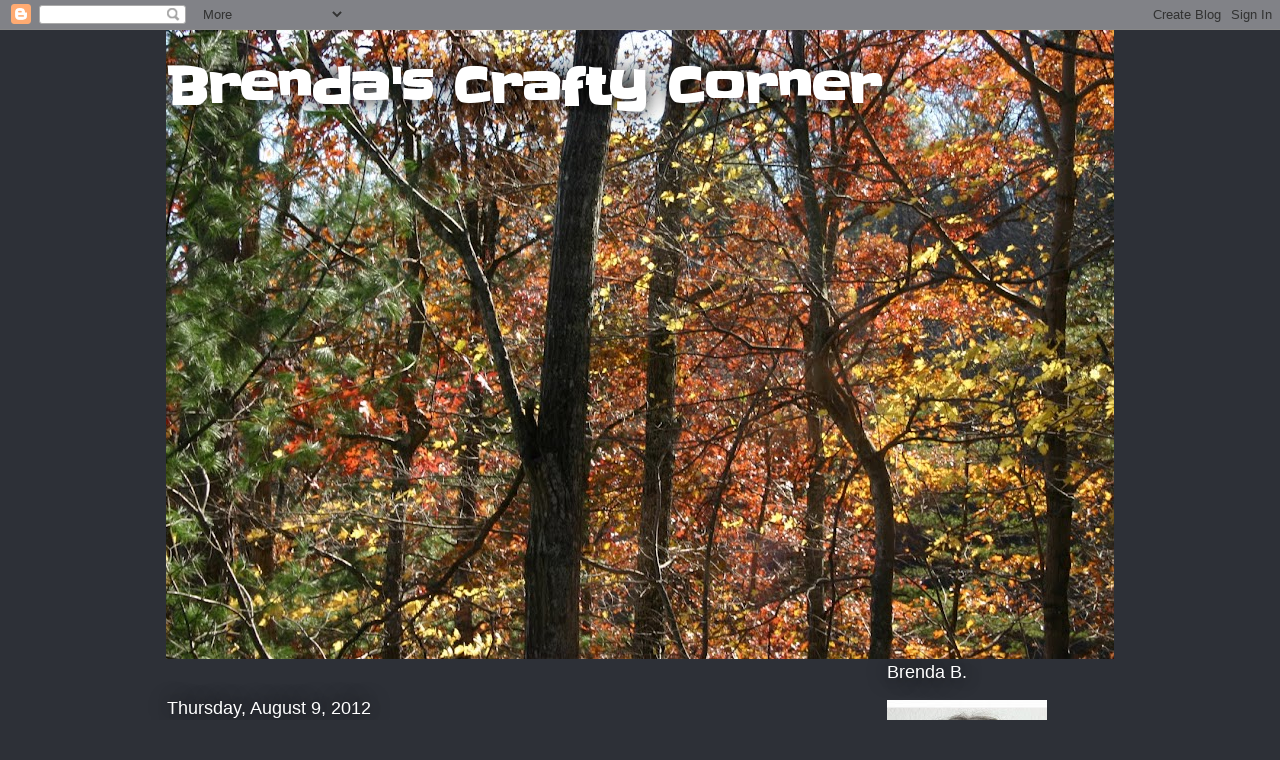

--- FILE ---
content_type: text/html; charset=UTF-8
request_url: https://brendascraftycorner.blogspot.com/2012/08/cattails-at-pond.html
body_size: 24655
content:
<!DOCTYPE html>
<html class='v2' dir='ltr' lang='en'>
<head>
<link href='https://www.blogger.com/static/v1/widgets/4128112664-css_bundle_v2.css' rel='stylesheet' type='text/css'/>
<meta content='width=1100' name='viewport'/>
<meta content='text/html; charset=UTF-8' http-equiv='Content-Type'/>
<meta content='blogger' name='generator'/>
<link href='https://brendascraftycorner.blogspot.com/favicon.ico' rel='icon' type='image/x-icon'/>
<link href='https://brendascraftycorner.blogspot.com/2012/08/cattails-at-pond.html' rel='canonical'/>
<link rel="alternate" type="application/atom+xml" title="Brenda&#39;s Crafty Corner - Atom" href="https://brendascraftycorner.blogspot.com/feeds/posts/default" />
<link rel="alternate" type="application/rss+xml" title="Brenda&#39;s Crafty Corner - RSS" href="https://brendascraftycorner.blogspot.com/feeds/posts/default?alt=rss" />
<link rel="service.post" type="application/atom+xml" title="Brenda&#39;s Crafty Corner - Atom" href="https://www.blogger.com/feeds/6980244380694149935/posts/default" />

<link rel="alternate" type="application/atom+xml" title="Brenda&#39;s Crafty Corner - Atom" href="https://brendascraftycorner.blogspot.com/feeds/6168529137300698465/comments/default" />
<!--Can't find substitution for tag [blog.ieCssRetrofitLinks]-->
<link href='https://blogger.googleusercontent.com/img/b/R29vZ2xl/AVvXsEikYrQ-oW-riAmh09pkGQJDYENP0afrcfmbtIyWrGFnXx9YEJ7G4LzoYL8cQ-06yHcN-HDiMkyUOv2sIz6QumS_0LQpfqiKd6a18G8M5lNEkXkwg9HoUNQrkwEsnbsQ2GptFisMCO5t-Q/s640/pond.jpg' rel='image_src'/>
<meta content='https://brendascraftycorner.blogspot.com/2012/08/cattails-at-pond.html' property='og:url'/>
<meta content='Cattails at the Pond' property='og:title'/>
<meta content='' property='og:description'/>
<meta content='https://blogger.googleusercontent.com/img/b/R29vZ2xl/AVvXsEikYrQ-oW-riAmh09pkGQJDYENP0afrcfmbtIyWrGFnXx9YEJ7G4LzoYL8cQ-06yHcN-HDiMkyUOv2sIz6QumS_0LQpfqiKd6a18G8M5lNEkXkwg9HoUNQrkwEsnbsQ2GptFisMCO5t-Q/w1200-h630-p-k-no-nu/pond.jpg' property='og:image'/>
<title>Brenda's Crafty Corner: Cattails at the Pond</title>
<style type='text/css'>@font-face{font-family:'Josefin Sans';font-style:normal;font-weight:700;font-display:swap;src:url(//fonts.gstatic.com/s/josefinsans/v34/Qw3PZQNVED7rKGKxtqIqX5E-AVSJrOCfjY46_N_XbMlhLybpUVzEEaq2.woff2)format('woff2');unicode-range:U+0102-0103,U+0110-0111,U+0128-0129,U+0168-0169,U+01A0-01A1,U+01AF-01B0,U+0300-0301,U+0303-0304,U+0308-0309,U+0323,U+0329,U+1EA0-1EF9,U+20AB;}@font-face{font-family:'Josefin Sans';font-style:normal;font-weight:700;font-display:swap;src:url(//fonts.gstatic.com/s/josefinsans/v34/Qw3PZQNVED7rKGKxtqIqX5E-AVSJrOCfjY46_N_XbMhhLybpUVzEEaq2.woff2)format('woff2');unicode-range:U+0100-02BA,U+02BD-02C5,U+02C7-02CC,U+02CE-02D7,U+02DD-02FF,U+0304,U+0308,U+0329,U+1D00-1DBF,U+1E00-1E9F,U+1EF2-1EFF,U+2020,U+20A0-20AB,U+20AD-20C0,U+2113,U+2C60-2C7F,U+A720-A7FF;}@font-face{font-family:'Josefin Sans';font-style:normal;font-weight:700;font-display:swap;src:url(//fonts.gstatic.com/s/josefinsans/v34/Qw3PZQNVED7rKGKxtqIqX5E-AVSJrOCfjY46_N_XbMZhLybpUVzEEQ.woff2)format('woff2');unicode-range:U+0000-00FF,U+0131,U+0152-0153,U+02BB-02BC,U+02C6,U+02DA,U+02DC,U+0304,U+0308,U+0329,U+2000-206F,U+20AC,U+2122,U+2191,U+2193,U+2212,U+2215,U+FEFF,U+FFFD;}@font-face{font-family:'Slackey';font-style:normal;font-weight:400;font-display:swap;src:url(//fonts.gstatic.com/s/slackey/v29/N0bV2SdQO-5yM0-dGlNQJPTVkdc.woff2)format('woff2');unicode-range:U+0000-00FF,U+0131,U+0152-0153,U+02BB-02BC,U+02C6,U+02DA,U+02DC,U+0304,U+0308,U+0329,U+2000-206F,U+20AC,U+2122,U+2191,U+2193,U+2212,U+2215,U+FEFF,U+FFFD;}</style>
<style id='page-skin-1' type='text/css'><!--
/*
-----------------------------------------------
Blogger Template Style
Name:     Awesome Inc.
Designer: Tina Chen
URL:      tinachen.org
----------------------------------------------- */
/* Content
----------------------------------------------- */
body {
font: normal bold 24px Josefin Sans;
color: #2d3037;
background: #2d3037 none repeat scroll top left;
}
html body .content-outer {
min-width: 0;
max-width: 100%;
width: 100%;
}
a:link {
text-decoration: none;
color: #29aae1;
}
a:visited {
text-decoration: none;
color: #015782;
}
a:hover {
text-decoration: underline;
color: #29aae1;
}
.body-fauxcolumn-outer .cap-top {
position: absolute;
z-index: 1;
height: 276px;
width: 100%;
background: transparent none repeat-x scroll top left;
_background-image: none;
}
/* Columns
----------------------------------------------- */
.content-inner {
padding: 0;
}
.header-inner .section {
margin: 0 16px;
}
.tabs-inner .section {
margin: 0 16px;
}
.main-inner {
padding-top: 55px;
}
.main-inner .column-center-inner,
.main-inner .column-left-inner,
.main-inner .column-right-inner {
padding: 0 5px;
}
*+html body .main-inner .column-center-inner {
margin-top: -55px;
}
#layout .main-inner .column-center-inner {
margin-top: 0;
}
/* Header
----------------------------------------------- */
.header-outer {
margin: 0 0 15px 0;
background: #2d3037 none repeat scroll 0 0;
}
.Header h1 {
font: normal bold 50px Slackey;
color: #ffffff;
text-shadow: 0 0 20px #000000;
}
.Header h1 a {
color: #ffffff;
}
.Header .description {
font: normal normal 18px Arial, Tahoma, Helvetica, FreeSans, sans-serif;
color: #ffffff;
}
.header-inner .Header .titlewrapper,
.header-inner .Header .descriptionwrapper {
padding-left: 0;
padding-right: 0;
margin-bottom: 0;
}
.header-inner .Header .titlewrapper {
padding-top: 22px;
}
/* Tabs
----------------------------------------------- */
.tabs-outer {
overflow: hidden;
position: relative;
background: #29aae1 url(//www.blogblog.com/1kt/awesomeinc/tabs_gradient_light.png) repeat scroll 0 0;
}
#layout .tabs-outer {
overflow: visible;
}
.tabs-cap-top, .tabs-cap-bottom {
position: absolute;
width: 100%;
border-top: 1px solid #2d3037;
}
.tabs-cap-bottom {
bottom: 0;
}
.tabs-inner .widget li a {
display: inline-block;
margin: 0;
padding: .6em 1.5em;
font: normal normal 13px Arial, Tahoma, Helvetica, FreeSans, sans-serif;
color: #ffffff;
border-top: 1px solid #2d3037;
border-bottom: 1px solid #2d3037;
border-left: 1px solid #2d3037;
height: 16px;
line-height: 16px;
}
.tabs-inner .widget li:last-child a {
border-right: 1px solid #2d3037;
}
.tabs-inner .widget li.selected a, .tabs-inner .widget li a:hover {
background: #01689c url(//www.blogblog.com/1kt/awesomeinc/tabs_gradient_light.png) repeat-x scroll 0 -100px;
color: #ffffff;
}
/* Headings
----------------------------------------------- */
h2 {
font: normal normal 18px Arial, Tahoma, Helvetica, FreeSans, sans-serif;
color: #ffffff;
}
/* Widgets
----------------------------------------------- */
.main-inner .section {
margin: 0 27px;
padding: 0;
}
.main-inner .column-left-outer,
.main-inner .column-right-outer {
margin-top: -3.3em;
}
#layout .main-inner .column-left-outer,
#layout .main-inner .column-right-outer {
margin-top: 0;
}
.main-inner .column-left-inner,
.main-inner .column-right-inner {
background: transparent none repeat 0 0;
-moz-box-shadow: 0 0 0 rgba(0, 0, 0, .2);
-webkit-box-shadow: 0 0 0 rgba(0, 0, 0, .2);
-goog-ms-box-shadow: 0 0 0 rgba(0, 0, 0, .2);
box-shadow: 0 0 0 rgba(0, 0, 0, .2);
-moz-border-radius: 0;
-webkit-border-radius: 0;
-goog-ms-border-radius: 0;
border-radius: 0;
}
#layout .main-inner .column-left-inner,
#layout .main-inner .column-right-inner {
margin-top: 0;
}
.sidebar .widget {
font: normal normal 16px Arial, Tahoma, Helvetica, FreeSans, sans-serif;
color: #ffffff;
}
.sidebar .widget a:link {
color: #ffffff;
}
.sidebar .widget a:visited {
color: #ffffff;
}
.sidebar .widget a:hover {
color: #ffffff;
}
.sidebar .widget h2 {
text-shadow: 0 0 20px #000000;
}
.main-inner .widget {
background-color: transparent;
border: 1px solid transparent;
padding: 0 0 15px;
margin: 20px -16px;
-moz-box-shadow: 0 0 0 rgba(0, 0, 0, .2);
-webkit-box-shadow: 0 0 0 rgba(0, 0, 0, .2);
-goog-ms-box-shadow: 0 0 0 rgba(0, 0, 0, .2);
box-shadow: 0 0 0 rgba(0, 0, 0, .2);
-moz-border-radius: 0;
-webkit-border-radius: 0;
-goog-ms-border-radius: 0;
border-radius: 0;
}
.main-inner .widget h2 {
margin: 0 -0;
padding: .6em 0 .5em;
border-bottom: 1px solid transparent;
}
.footer-inner .widget h2 {
padding: 0 0 .4em;
border-bottom: 1px solid transparent;
}
.main-inner .widget h2 + div, .footer-inner .widget h2 + div {
border-top: 0 solid transparent;
padding-top: 8px;
}
.main-inner .widget .widget-content {
margin: 0 -0;
padding: 7px 0 0;
}
.main-inner .widget ul, .main-inner .widget #ArchiveList ul.flat {
margin: -8px -15px 0;
padding: 0;
list-style: none;
}
.main-inner .widget #ArchiveList {
margin: -8px 0 0;
}
.main-inner .widget ul li, .main-inner .widget #ArchiveList ul.flat li {
padding: .5em 15px;
text-indent: 0;
color: #ffffff;
border-top: 0 solid transparent;
border-bottom: 1px solid transparent;
}
.main-inner .widget #ArchiveList ul li {
padding-top: .25em;
padding-bottom: .25em;
}
.main-inner .widget ul li:first-child, .main-inner .widget #ArchiveList ul.flat li:first-child {
border-top: none;
}
.main-inner .widget ul li:last-child, .main-inner .widget #ArchiveList ul.flat li:last-child {
border-bottom: none;
}
.post-body {
position: relative;
}
.main-inner .widget .post-body ul {
padding: 0 2.5em;
margin: .5em 0;
list-style: disc;
}
.main-inner .widget .post-body ul li {
padding: 0.25em 0;
margin-bottom: .25em;
color: #2d3037;
border: none;
}
.footer-inner .widget ul {
padding: 0;
list-style: none;
}
.widget .zippy {
color: #ffffff;
}
/* Posts
----------------------------------------------- */
body .main-inner .Blog {
padding: 0;
margin-bottom: 1em;
background-color: transparent;
border: none;
-moz-box-shadow: 0 0 0 rgba(0, 0, 0, 0);
-webkit-box-shadow: 0 0 0 rgba(0, 0, 0, 0);
-goog-ms-box-shadow: 0 0 0 rgba(0, 0, 0, 0);
box-shadow: 0 0 0 rgba(0, 0, 0, 0);
}
.main-inner .section:last-child .Blog:last-child {
padding: 0;
margin-bottom: 1em;
}
.main-inner .widget h2.date-header {
margin: 0 -15px 1px;
padding: 0 0 0 0;
font: normal normal 18px Arial, Tahoma, Helvetica, FreeSans, sans-serif;
color: #ffffff;
background: transparent none no-repeat fixed center center;
border-top: 0 solid transparent;
border-bottom: 1px solid transparent;
-moz-border-radius-topleft: 0;
-moz-border-radius-topright: 0;
-webkit-border-top-left-radius: 0;
-webkit-border-top-right-radius: 0;
border-top-left-radius: 0;
border-top-right-radius: 0;
position: absolute;
bottom: 100%;
left: 0;
text-shadow: 0 0 20px #000000;
}
.main-inner .widget h2.date-header span {
font: normal normal 18px Arial, Tahoma, Helvetica, FreeSans, sans-serif;
display: block;
padding: .5em 15px;
border-left: 0 solid transparent;
border-right: 0 solid transparent;
}
.date-outer {
position: relative;
margin: 55px 0 20px;
padding: 0 15px;
background-color: #ffffff;
border: 1px solid #8ce1f5;
-moz-box-shadow: 0 0 0 rgba(0, 0, 0, .2);
-webkit-box-shadow: 0 0 0 rgba(0, 0, 0, .2);
-goog-ms-box-shadow: 0 0 0 rgba(0, 0, 0, .2);
box-shadow: 0 0 0 rgba(0, 0, 0, .2);
-moz-border-radius: 0;
-webkit-border-radius: 0;
-goog-ms-border-radius: 0;
border-radius: 0;
}
.date-outer:first-child {
margin-top: 0;
}
.date-outer:last-child {
margin-bottom: 0;
-moz-border-radius-bottomleft: 0;
-moz-border-radius-bottomright: 0;
-webkit-border-bottom-left-radius: 0;
-webkit-border-bottom-right-radius: 0;
-goog-ms-border-bottom-left-radius: 0;
-goog-ms-border-bottom-right-radius: 0;
border-bottom-left-radius: 0;
border-bottom-right-radius: 0;
}
.date-posts {
margin: 0 -0;
padding: 0 0;
clear: both;
}
.post-outer, .inline-ad {
border-top: 1px solid #8ce1f5;
margin: 0 -0;
padding: 15px 0;
}
.post-outer {
padding-bottom: 10px;
}
.post-outer:first-child {
padding-top: 10px;
border-top: none;
}
.post-outer:last-child, .inline-ad:last-child {
border-bottom: none;
}
.post-body {
position: relative;
}
.post-body img {
padding: 8px;
background: #ffffff;
border: 1px solid #cccccc;
-moz-box-shadow: 0 0 20px rgba(0, 0, 0, .2);
-webkit-box-shadow: 0 0 20px rgba(0, 0, 0, .2);
box-shadow: 0 0 20px rgba(0, 0, 0, .2);
-moz-border-radius: 0;
-webkit-border-radius: 0;
border-radius: 0;
}
h3.post-title, h4 {
font: normal bold 18px Arial, Tahoma, Helvetica, FreeSans, sans-serif;
color: #29aae1;
}
h3.post-title a {
font: normal bold 18px Arial, Tahoma, Helvetica, FreeSans, sans-serif;
color: #29aae1;
}
h3.post-title a:hover {
color: #29aae1;
text-decoration: underline;
}
.post-header {
margin: 0 0 1em;
}
.post-body {
line-height: 1.4;
}
.post-outer h2 {
color: #2d3037;
}
.post-footer {
margin: 1.5em 0 0;
}
#blog-pager {
padding: 15px;
font-size: 120%;
background-color: #ffffff;
border: 1px solid transparent;
-moz-box-shadow: 0 0 0 rgba(0, 0, 0, .2);
-webkit-box-shadow: 0 0 0 rgba(0, 0, 0, .2);
-goog-ms-box-shadow: 0 0 0 rgba(0, 0, 0, .2);
box-shadow: 0 0 0 rgba(0, 0, 0, .2);
-moz-border-radius: 0;
-webkit-border-radius: 0;
-goog-ms-border-radius: 0;
border-radius: 0;
-moz-border-radius-topleft: 0;
-moz-border-radius-topright: 0;
-webkit-border-top-left-radius: 0;
-webkit-border-top-right-radius: 0;
-goog-ms-border-top-left-radius: 0;
-goog-ms-border-top-right-radius: 0;
border-top-left-radius: 0;
border-top-right-radius-topright: 0;
margin-top: 0;
}
.blog-feeds, .post-feeds {
margin: 1em 0;
text-align: center;
color: #ffffff;
}
.blog-feeds a, .post-feeds a {
color: #29aae1;
}
.blog-feeds a:visited, .post-feeds a:visited {
color: #015782;
}
.blog-feeds a:hover, .post-feeds a:hover {
color: #ffffff;
}
.post-outer .comments {
margin-top: 2em;
}
/* Comments
----------------------------------------------- */
.comments .comments-content .icon.blog-author {
background-repeat: no-repeat;
background-image: url([data-uri]);
}
.comments .comments-content .loadmore a {
border-top: 1px solid #2d3037;
border-bottom: 1px solid #2d3037;
}
.comments .continue {
border-top: 2px solid #2d3037;
}
/* Footer
----------------------------------------------- */
.footer-outer {
margin: -0 0 -1px;
padding: 0 0 0;
color: #ffffff;
overflow: hidden;
}
.footer-fauxborder-left {
border-top: 1px solid transparent;
background: transparent none repeat scroll 0 0;
-moz-box-shadow: 0 0 0 rgba(0, 0, 0, .2);
-webkit-box-shadow: 0 0 0 rgba(0, 0, 0, .2);
-goog-ms-box-shadow: 0 0 0 rgba(0, 0, 0, .2);
box-shadow: 0 0 0 rgba(0, 0, 0, .2);
margin: 0 -0;
}
/* Mobile
----------------------------------------------- */
body.mobile {
background-size: auto;
}
.mobile .body-fauxcolumn-outer {
background: transparent none repeat scroll top left;
}
*+html body.mobile .main-inner .column-center-inner {
margin-top: 0;
}
.mobile .main-inner .widget {
padding: 0 0 15px;
}
.mobile .main-inner .widget h2 + div,
.mobile .footer-inner .widget h2 + div {
border-top: none;
padding-top: 0;
}
.mobile .footer-inner .widget h2 {
padding: 0.5em 0;
border-bottom: none;
}
.mobile .main-inner .widget .widget-content {
margin: 0;
padding: 7px 0 0;
}
.mobile .main-inner .widget ul,
.mobile .main-inner .widget #ArchiveList ul.flat {
margin: 0 -15px 0;
}
.mobile .main-inner .widget h2.date-header {
left: 0;
}
.mobile .date-header span {
padding: 0.4em 0;
}
.mobile .date-outer:first-child {
margin-bottom: 0;
border: 1px solid #8ce1f5;
-moz-border-radius-topleft: 0;
-moz-border-radius-topright: 0;
-webkit-border-top-left-radius: 0;
-webkit-border-top-right-radius: 0;
-goog-ms-border-top-left-radius: 0;
-goog-ms-border-top-right-radius: 0;
border-top-left-radius: 0;
border-top-right-radius: 0;
}
.mobile .date-outer {
border-color: #8ce1f5;
border-width: 0 1px 1px;
}
.mobile .date-outer:last-child {
margin-bottom: 0;
}
.mobile .main-inner {
padding: 0;
}
.mobile .header-inner .section {
margin: 0;
}
.mobile .post-outer, .mobile .inline-ad {
padding: 5px 0;
}
.mobile .tabs-inner .section {
margin: 0 10px;
}
.mobile .main-inner .widget h2 {
margin: 0;
padding: 0;
}
.mobile .main-inner .widget h2.date-header span {
padding: 0;
}
.mobile .main-inner .widget .widget-content {
margin: 0;
padding: 7px 0 0;
}
.mobile #blog-pager {
border: 1px solid transparent;
background: transparent none repeat scroll 0 0;
}
.mobile .main-inner .column-left-inner,
.mobile .main-inner .column-right-inner {
background: transparent none repeat 0 0;
-moz-box-shadow: none;
-webkit-box-shadow: none;
-goog-ms-box-shadow: none;
box-shadow: none;
}
.mobile .date-posts {
margin: 0;
padding: 0;
}
.mobile .footer-fauxborder-left {
margin: 0;
border-top: inherit;
}
.mobile .main-inner .section:last-child .Blog:last-child {
margin-bottom: 0;
}
.mobile-index-contents {
color: #2d3037;
}
.mobile .mobile-link-button {
background: #29aae1 url(//www.blogblog.com/1kt/awesomeinc/tabs_gradient_light.png) repeat scroll 0 0;
}
.mobile-link-button a:link, .mobile-link-button a:visited {
color: #ffffff;
}
.mobile .tabs-inner .PageList .widget-content {
background: transparent;
border-top: 1px solid;
border-color: #2d3037;
color: #ffffff;
}
.mobile .tabs-inner .PageList .widget-content .pagelist-arrow {
border-left: 1px solid #2d3037;
}

--></style>
<style id='template-skin-1' type='text/css'><!--
body {
min-width: 980px;
}
.content-outer, .content-fauxcolumn-outer, .region-inner {
min-width: 980px;
max-width: 980px;
_width: 980px;
}
.main-inner .columns {
padding-left: 0px;
padding-right: 260px;
}
.main-inner .fauxcolumn-center-outer {
left: 0px;
right: 260px;
/* IE6 does not respect left and right together */
_width: expression(this.parentNode.offsetWidth -
parseInt("0px") -
parseInt("260px") + 'px');
}
.main-inner .fauxcolumn-left-outer {
width: 0px;
}
.main-inner .fauxcolumn-right-outer {
width: 260px;
}
.main-inner .column-left-outer {
width: 0px;
right: 100%;
margin-left: -0px;
}
.main-inner .column-right-outer {
width: 260px;
margin-right: -260px;
}
#layout {
min-width: 0;
}
#layout .content-outer {
min-width: 0;
width: 800px;
}
#layout .region-inner {
min-width: 0;
width: auto;
}
body#layout div.add_widget {
padding: 8px;
}
body#layout div.add_widget a {
margin-left: 32px;
}
--></style>
<link href='https://www.blogger.com/dyn-css/authorization.css?targetBlogID=6980244380694149935&amp;zx=7bd0f0d9-bdc7-40df-b1a7-07f3bf7a558c' media='none' onload='if(media!=&#39;all&#39;)media=&#39;all&#39;' rel='stylesheet'/><noscript><link href='https://www.blogger.com/dyn-css/authorization.css?targetBlogID=6980244380694149935&amp;zx=7bd0f0d9-bdc7-40df-b1a7-07f3bf7a558c' rel='stylesheet'/></noscript>
<meta name='google-adsense-platform-account' content='ca-host-pub-1556223355139109'/>
<meta name='google-adsense-platform-domain' content='blogspot.com'/>

</head>
<body class='loading variant-icy'>
<div class='navbar section' id='navbar' name='Navbar'><div class='widget Navbar' data-version='1' id='Navbar1'><script type="text/javascript">
    function setAttributeOnload(object, attribute, val) {
      if(window.addEventListener) {
        window.addEventListener('load',
          function(){ object[attribute] = val; }, false);
      } else {
        window.attachEvent('onload', function(){ object[attribute] = val; });
      }
    }
  </script>
<div id="navbar-iframe-container"></div>
<script type="text/javascript" src="https://apis.google.com/js/platform.js"></script>
<script type="text/javascript">
      gapi.load("gapi.iframes:gapi.iframes.style.bubble", function() {
        if (gapi.iframes && gapi.iframes.getContext) {
          gapi.iframes.getContext().openChild({
              url: 'https://www.blogger.com/navbar/6980244380694149935?po\x3d6168529137300698465\x26origin\x3dhttps://brendascraftycorner.blogspot.com',
              where: document.getElementById("navbar-iframe-container"),
              id: "navbar-iframe"
          });
        }
      });
    </script><script type="text/javascript">
(function() {
var script = document.createElement('script');
script.type = 'text/javascript';
script.src = '//pagead2.googlesyndication.com/pagead/js/google_top_exp.js';
var head = document.getElementsByTagName('head')[0];
if (head) {
head.appendChild(script);
}})();
</script>
</div></div>
<div class='body-fauxcolumns'>
<div class='fauxcolumn-outer body-fauxcolumn-outer'>
<div class='cap-top'>
<div class='cap-left'></div>
<div class='cap-right'></div>
</div>
<div class='fauxborder-left'>
<div class='fauxborder-right'></div>
<div class='fauxcolumn-inner'>
</div>
</div>
<div class='cap-bottom'>
<div class='cap-left'></div>
<div class='cap-right'></div>
</div>
</div>
</div>
<div class='content'>
<div class='content-fauxcolumns'>
<div class='fauxcolumn-outer content-fauxcolumn-outer'>
<div class='cap-top'>
<div class='cap-left'></div>
<div class='cap-right'></div>
</div>
<div class='fauxborder-left'>
<div class='fauxborder-right'></div>
<div class='fauxcolumn-inner'>
</div>
</div>
<div class='cap-bottom'>
<div class='cap-left'></div>
<div class='cap-right'></div>
</div>
</div>
</div>
<div class='content-outer'>
<div class='content-cap-top cap-top'>
<div class='cap-left'></div>
<div class='cap-right'></div>
</div>
<div class='fauxborder-left content-fauxborder-left'>
<div class='fauxborder-right content-fauxborder-right'></div>
<div class='content-inner'>
<header>
<div class='header-outer'>
<div class='header-cap-top cap-top'>
<div class='cap-left'></div>
<div class='cap-right'></div>
</div>
<div class='fauxborder-left header-fauxborder-left'>
<div class='fauxborder-right header-fauxborder-right'></div>
<div class='region-inner header-inner'>
<div class='header section' id='header' name='Header'><div class='widget Header' data-version='1' id='Header1'>
<div id='header-inner' style='background-image: url("https://blogger.googleusercontent.com/img/b/R29vZ2xl/AVvXsEixoi4-ikcdPGzD196RYEE4r50wD-3eEsCXsGZPObBQe549JUGOhtr4fWnpS6AJ8hN4xulPIRzvUtk_Kl2qzLsK3lKP6AmEWmwIwTQrydIXd9bq4iufTnuGztx0TNVRBFs8x0Qou-FoDQ/s948/fall+2016+cropped.jpg"); background-position: left; min-height: 629px; _height: 629px; background-repeat: no-repeat; '>
<div class='titlewrapper' style='background: transparent'>
<h1 class='title' style='background: transparent; border-width: 0px'>
<a href='https://brendascraftycorner.blogspot.com/'>
Brenda's Crafty Corner
</a>
</h1>
</div>
<div class='descriptionwrapper'>
<p class='description'><span>
</span></p>
</div>
</div>
</div></div>
</div>
</div>
<div class='header-cap-bottom cap-bottom'>
<div class='cap-left'></div>
<div class='cap-right'></div>
</div>
</div>
</header>
<div class='tabs-outer'>
<div class='tabs-cap-top cap-top'>
<div class='cap-left'></div>
<div class='cap-right'></div>
</div>
<div class='fauxborder-left tabs-fauxborder-left'>
<div class='fauxborder-right tabs-fauxborder-right'></div>
<div class='region-inner tabs-inner'>
<div class='tabs no-items section' id='crosscol' name='Cross-Column'></div>
<div class='tabs no-items section' id='crosscol-overflow' name='Cross-Column 2'></div>
</div>
</div>
<div class='tabs-cap-bottom cap-bottom'>
<div class='cap-left'></div>
<div class='cap-right'></div>
</div>
</div>
<div class='main-outer'>
<div class='main-cap-top cap-top'>
<div class='cap-left'></div>
<div class='cap-right'></div>
</div>
<div class='fauxborder-left main-fauxborder-left'>
<div class='fauxborder-right main-fauxborder-right'></div>
<div class='region-inner main-inner'>
<div class='columns fauxcolumns'>
<div class='fauxcolumn-outer fauxcolumn-center-outer'>
<div class='cap-top'>
<div class='cap-left'></div>
<div class='cap-right'></div>
</div>
<div class='fauxborder-left'>
<div class='fauxborder-right'></div>
<div class='fauxcolumn-inner'>
</div>
</div>
<div class='cap-bottom'>
<div class='cap-left'></div>
<div class='cap-right'></div>
</div>
</div>
<div class='fauxcolumn-outer fauxcolumn-left-outer'>
<div class='cap-top'>
<div class='cap-left'></div>
<div class='cap-right'></div>
</div>
<div class='fauxborder-left'>
<div class='fauxborder-right'></div>
<div class='fauxcolumn-inner'>
</div>
</div>
<div class='cap-bottom'>
<div class='cap-left'></div>
<div class='cap-right'></div>
</div>
</div>
<div class='fauxcolumn-outer fauxcolumn-right-outer'>
<div class='cap-top'>
<div class='cap-left'></div>
<div class='cap-right'></div>
</div>
<div class='fauxborder-left'>
<div class='fauxborder-right'></div>
<div class='fauxcolumn-inner'>
</div>
</div>
<div class='cap-bottom'>
<div class='cap-left'></div>
<div class='cap-right'></div>
</div>
</div>
<!-- corrects IE6 width calculation -->
<div class='columns-inner'>
<div class='column-center-outer'>
<div class='column-center-inner'>
<div class='main section' id='main' name='Main'><div class='widget Blog' data-version='1' id='Blog1'>
<div class='blog-posts hfeed'>

          <div class="date-outer">
        
<h2 class='date-header'><span>Thursday, August 9, 2012</span></h2>

          <div class="date-posts">
        
<div class='post-outer'>
<div class='post hentry uncustomized-post-template' itemprop='blogPost' itemscope='itemscope' itemtype='http://schema.org/BlogPosting'>
<meta content='https://blogger.googleusercontent.com/img/b/R29vZ2xl/AVvXsEikYrQ-oW-riAmh09pkGQJDYENP0afrcfmbtIyWrGFnXx9YEJ7G4LzoYL8cQ-06yHcN-HDiMkyUOv2sIz6QumS_0LQpfqiKd6a18G8M5lNEkXkwg9HoUNQrkwEsnbsQ2GptFisMCO5t-Q/s640/pond.jpg' itemprop='image_url'/>
<meta content='6980244380694149935' itemprop='blogId'/>
<meta content='6168529137300698465' itemprop='postId'/>
<a name='6168529137300698465'></a>
<h3 class='post-title entry-title' itemprop='name'>
Cattails at the Pond
</h3>
<div class='post-header'>
<div class='post-header-line-1'></div>
</div>
<div class='post-body entry-content' id='post-body-6168529137300698465' itemprop='description articleBody'>
<div class="separator" style="clear: both; text-align: center;">
<a href="https://blogger.googleusercontent.com/img/b/R29vZ2xl/AVvXsEikYrQ-oW-riAmh09pkGQJDYENP0afrcfmbtIyWrGFnXx9YEJ7G4LzoYL8cQ-06yHcN-HDiMkyUOv2sIz6QumS_0LQpfqiKd6a18G8M5lNEkXkwg9HoUNQrkwEsnbsQ2GptFisMCO5t-Q/s1600/pond.jpg" imageanchor="1" style="margin-left: 1em; margin-right: 1em;"><img border="0" height="640" src="https://blogger.googleusercontent.com/img/b/R29vZ2xl/AVvXsEikYrQ-oW-riAmh09pkGQJDYENP0afrcfmbtIyWrGFnXx9YEJ7G4LzoYL8cQ-06yHcN-HDiMkyUOv2sIz6QumS_0LQpfqiKd6a18G8M5lNEkXkwg9HoUNQrkwEsnbsQ2GptFisMCO5t-Q/s640/pond.jpg" width="528" /></a></div>
The cue card this week at&nbsp;<a href="http://casology.blogspot.com/2012/08/week-5-pond.html">CASology</a>&nbsp;is pond. So, I went with one of my favorite pond plants, cattails. &nbsp;I used the Stampin' Up Inspired by Nature to stamp the grass with green ink and a brown Bic Marker to hand draw the cattail tops. I used a white colored pencil to add highlights to the cattails. &nbsp;For the pond water I rubbed on &nbsp;Sky Blue Metallic Rub-Ons and added highlight with a white American Crafts marker.<br />
<div class="separator" style="clear: both; text-align: center;">
<a href="https://blogger.googleusercontent.com/img/b/R29vZ2xl/AVvXsEgzlUfAkr2o7dbdXJLhbCIjBtmObY8vktYiMh7qYS1JT_xBbWdkgXDVSKZHbB-MevRc9IPy5mSQ_M0H7q7YHI1pzLF1x5eCZbT6AJveCWXsL8mL9_4h7DwFOmx9jX8yzWIK_eh6an779Fo/s1600/Cue+Card+Wk5+-+POND.jpg" imageanchor="1" style="margin-left: 1em; margin-right: 1em;"><img border="0" src="https://blogger.googleusercontent.com/img/b/R29vZ2xl/AVvXsEgzlUfAkr2o7dbdXJLhbCIjBtmObY8vktYiMh7qYS1JT_xBbWdkgXDVSKZHbB-MevRc9IPy5mSQ_M0H7q7YHI1pzLF1x5eCZbT6AJveCWXsL8mL9_4h7DwFOmx9jX8yzWIK_eh6an779Fo/s200/Cue+Card+Wk5+-+POND.jpg" /></a></div>
<br />
<br />
<div style='clear: both;'></div>
</div>
<div class='post-footer'>
<div class='post-footer-line post-footer-line-1'>
<span class='post-author vcard'>
Posted by
<span class='fn' itemprop='author' itemscope='itemscope' itemtype='http://schema.org/Person'>
<meta content='https://www.blogger.com/profile/13381292298068288583' itemprop='url'/>
<a class='g-profile' href='https://www.blogger.com/profile/13381292298068288583' rel='author' title='author profile'>
<span itemprop='name'>Brenda</span>
</a>
</span>
</span>
<span class='post-timestamp'>
at
<meta content='https://brendascraftycorner.blogspot.com/2012/08/cattails-at-pond.html' itemprop='url'/>
<a class='timestamp-link' href='https://brendascraftycorner.blogspot.com/2012/08/cattails-at-pond.html' rel='bookmark' title='permanent link'><abbr class='published' itemprop='datePublished' title='2012-08-09T10:43:00-04:00'>10:43&#8239;AM</abbr></a>
</span>
<span class='post-comment-link'>
</span>
<span class='post-icons'>
<span class='item-control blog-admin pid-804979906'>
<a href='https://www.blogger.com/post-edit.g?blogID=6980244380694149935&postID=6168529137300698465&from=pencil' title='Edit Post'>
<img alt='' class='icon-action' height='18' src='https://resources.blogblog.com/img/icon18_edit_allbkg.gif' width='18'/>
</a>
</span>
</span>
<div class='post-share-buttons goog-inline-block'>
<a class='goog-inline-block share-button sb-email' href='https://www.blogger.com/share-post.g?blogID=6980244380694149935&postID=6168529137300698465&target=email' target='_blank' title='Email This'><span class='share-button-link-text'>Email This</span></a><a class='goog-inline-block share-button sb-blog' href='https://www.blogger.com/share-post.g?blogID=6980244380694149935&postID=6168529137300698465&target=blog' onclick='window.open(this.href, "_blank", "height=270,width=475"); return false;' target='_blank' title='BlogThis!'><span class='share-button-link-text'>BlogThis!</span></a><a class='goog-inline-block share-button sb-twitter' href='https://www.blogger.com/share-post.g?blogID=6980244380694149935&postID=6168529137300698465&target=twitter' target='_blank' title='Share to X'><span class='share-button-link-text'>Share to X</span></a><a class='goog-inline-block share-button sb-facebook' href='https://www.blogger.com/share-post.g?blogID=6980244380694149935&postID=6168529137300698465&target=facebook' onclick='window.open(this.href, "_blank", "height=430,width=640"); return false;' target='_blank' title='Share to Facebook'><span class='share-button-link-text'>Share to Facebook</span></a><a class='goog-inline-block share-button sb-pinterest' href='https://www.blogger.com/share-post.g?blogID=6980244380694149935&postID=6168529137300698465&target=pinterest' target='_blank' title='Share to Pinterest'><span class='share-button-link-text'>Share to Pinterest</span></a>
</div>
</div>
<div class='post-footer-line post-footer-line-2'>
<span class='post-labels'>
Labels:
<a href='https://brendascraftycorner.blogspot.com/search/label/CASology%20POND' rel='tag'>CASology POND</a>
</span>
</div>
<div class='post-footer-line post-footer-line-3'>
<span class='post-location'>
</span>
</div>
</div>
</div>
<div class='comments' id='comments'>
<a name='comments'></a>
<h4>11 comments:</h4>
<div class='comments-content'>
<script async='async' src='' type='text/javascript'></script>
<script type='text/javascript'>
    (function() {
      var items = null;
      var msgs = null;
      var config = {};

// <![CDATA[
      var cursor = null;
      if (items && items.length > 0) {
        cursor = parseInt(items[items.length - 1].timestamp) + 1;
      }

      var bodyFromEntry = function(entry) {
        var text = (entry &&
                    ((entry.content && entry.content.$t) ||
                     (entry.summary && entry.summary.$t))) ||
            '';
        if (entry && entry.gd$extendedProperty) {
          for (var k in entry.gd$extendedProperty) {
            if (entry.gd$extendedProperty[k].name == 'blogger.contentRemoved') {
              return '<span class="deleted-comment">' + text + '</span>';
            }
          }
        }
        return text;
      }

      var parse = function(data) {
        cursor = null;
        var comments = [];
        if (data && data.feed && data.feed.entry) {
          for (var i = 0, entry; entry = data.feed.entry[i]; i++) {
            var comment = {};
            // comment ID, parsed out of the original id format
            var id = /blog-(\d+).post-(\d+)/.exec(entry.id.$t);
            comment.id = id ? id[2] : null;
            comment.body = bodyFromEntry(entry);
            comment.timestamp = Date.parse(entry.published.$t) + '';
            if (entry.author && entry.author.constructor === Array) {
              var auth = entry.author[0];
              if (auth) {
                comment.author = {
                  name: (auth.name ? auth.name.$t : undefined),
                  profileUrl: (auth.uri ? auth.uri.$t : undefined),
                  avatarUrl: (auth.gd$image ? auth.gd$image.src : undefined)
                };
              }
            }
            if (entry.link) {
              if (entry.link[2]) {
                comment.link = comment.permalink = entry.link[2].href;
              }
              if (entry.link[3]) {
                var pid = /.*comments\/default\/(\d+)\?.*/.exec(entry.link[3].href);
                if (pid && pid[1]) {
                  comment.parentId = pid[1];
                }
              }
            }
            comment.deleteclass = 'item-control blog-admin';
            if (entry.gd$extendedProperty) {
              for (var k in entry.gd$extendedProperty) {
                if (entry.gd$extendedProperty[k].name == 'blogger.itemClass') {
                  comment.deleteclass += ' ' + entry.gd$extendedProperty[k].value;
                } else if (entry.gd$extendedProperty[k].name == 'blogger.displayTime') {
                  comment.displayTime = entry.gd$extendedProperty[k].value;
                }
              }
            }
            comments.push(comment);
          }
        }
        return comments;
      };

      var paginator = function(callback) {
        if (hasMore()) {
          var url = config.feed + '?alt=json&v=2&orderby=published&reverse=false&max-results=50';
          if (cursor) {
            url += '&published-min=' + new Date(cursor).toISOString();
          }
          window.bloggercomments = function(data) {
            var parsed = parse(data);
            cursor = parsed.length < 50 ? null
                : parseInt(parsed[parsed.length - 1].timestamp) + 1
            callback(parsed);
            window.bloggercomments = null;
          }
          url += '&callback=bloggercomments';
          var script = document.createElement('script');
          script.type = 'text/javascript';
          script.src = url;
          document.getElementsByTagName('head')[0].appendChild(script);
        }
      };
      var hasMore = function() {
        return !!cursor;
      };
      var getMeta = function(key, comment) {
        if ('iswriter' == key) {
          var matches = !!comment.author
              && comment.author.name == config.authorName
              && comment.author.profileUrl == config.authorUrl;
          return matches ? 'true' : '';
        } else if ('deletelink' == key) {
          return config.baseUri + '/comment/delete/'
               + config.blogId + '/' + comment.id;
        } else if ('deleteclass' == key) {
          return comment.deleteclass;
        }
        return '';
      };

      var replybox = null;
      var replyUrlParts = null;
      var replyParent = undefined;

      var onReply = function(commentId, domId) {
        if (replybox == null) {
          // lazily cache replybox, and adjust to suit this style:
          replybox = document.getElementById('comment-editor');
          if (replybox != null) {
            replybox.height = '250px';
            replybox.style.display = 'block';
            replyUrlParts = replybox.src.split('#');
          }
        }
        if (replybox && (commentId !== replyParent)) {
          replybox.src = '';
          document.getElementById(domId).insertBefore(replybox, null);
          replybox.src = replyUrlParts[0]
              + (commentId ? '&parentID=' + commentId : '')
              + '#' + replyUrlParts[1];
          replyParent = commentId;
        }
      };

      var hash = (window.location.hash || '#').substring(1);
      var startThread, targetComment;
      if (/^comment-form_/.test(hash)) {
        startThread = hash.substring('comment-form_'.length);
      } else if (/^c[0-9]+$/.test(hash)) {
        targetComment = hash.substring(1);
      }

      // Configure commenting API:
      var configJso = {
        'maxDepth': config.maxThreadDepth
      };
      var provider = {
        'id': config.postId,
        'data': items,
        'loadNext': paginator,
        'hasMore': hasMore,
        'getMeta': getMeta,
        'onReply': onReply,
        'rendered': true,
        'initComment': targetComment,
        'initReplyThread': startThread,
        'config': configJso,
        'messages': msgs
      };

      var render = function() {
        if (window.goog && window.goog.comments) {
          var holder = document.getElementById('comment-holder');
          window.goog.comments.render(holder, provider);
        }
      };

      // render now, or queue to render when library loads:
      if (window.goog && window.goog.comments) {
        render();
      } else {
        window.goog = window.goog || {};
        window.goog.comments = window.goog.comments || {};
        window.goog.comments.loadQueue = window.goog.comments.loadQueue || [];
        window.goog.comments.loadQueue.push(render);
      }
    })();
// ]]>
  </script>
<div id='comment-holder'>
<div class="comment-thread toplevel-thread"><ol id="top-ra"><li class="comment" id="c1497422862745968319"><div class="avatar-image-container"><img src="//blogger.googleusercontent.com/img/b/R29vZ2xl/AVvXsEgUWKY-frmcluySdruTXdfPUD4kIqyvwRkyXPqWRPNvNFCh21Neqdy-7HzsLZa8J-9cR8_K2Pn-cnoytrTETT-ry75IINiTqoUPrdVo6GOIjQAvOJclYX3jZLPmSihcXQ/s45-c/Profile+Blog+Image.png" alt=""/></div><div class="comment-block"><div class="comment-header"><cite class="user"><a href="https://www.blogger.com/profile/14656609228924894451" rel="nofollow">Melissa</a></cite><span class="icon user "></span><span class="datetime secondary-text"><a rel="nofollow" href="https://brendascraftycorner.blogspot.com/2012/08/cattails-at-pond.html?showComment=1344525972473#c1497422862745968319">August 9, 2012 at 11:26&#8239;AM</a></span></div><p class="comment-content">This looks like a painting!!!  LOVE it!  A perfectly CAS design!  :)  Thanks for joining us at CASology this week!</p><span class="comment-actions secondary-text"><a class="comment-reply" target="_self" data-comment-id="1497422862745968319">Reply</a><span class="item-control blog-admin blog-admin pid-672327108"><a target="_self" href="https://www.blogger.com/comment/delete/6980244380694149935/1497422862745968319">Delete</a></span></span></div><div class="comment-replies"><div id="c1497422862745968319-rt" class="comment-thread inline-thread"><span class="thread-toggle thread-expanded"><span class="thread-arrow"></span><span class="thread-count"><a target="_self">Replies</a></span></span><ol id="c1497422862745968319-ra" class="thread-chrome thread-expanded"><div><li class="comment" id="c6221633484956040574"><div class="avatar-image-container"><img src="//blogger.googleusercontent.com/img/b/R29vZ2xl/AVvXsEirhKT6pE9oDPoCwPwxdKQKxuZJD_xPmXyBBSEpbXiEG8UJ9V2ipwyHITso9cXUzmPnZf1UCHpDCZMwbYHxmj9gOfM-0OqHfD7agnyjpaYG50MZSYgNhdnCJ_KttjS5/s45-c/me+for+blog.jpg" alt=""/></div><div class="comment-block"><div class="comment-header"><cite class="user"><a href="https://www.blogger.com/profile/13381292298068288583" rel="nofollow">Brenda</a></cite><span class="icon user blog-author"></span><span class="datetime secondary-text"><a rel="nofollow" href="https://brendascraftycorner.blogspot.com/2012/08/cattails-at-pond.html?showComment=1345261943291#c6221633484956040574">August 17, 2012 at 11:52&#8239;PM</a></span></div><p class="comment-content">Funny you should say this looks like a painting. When I was working on it, I was thinking about when I used to paint landscapes and such.  I think I miss that.  Thanks so much for stopping by and commenting. I appreciate it.</p><span class="comment-actions secondary-text"><span class="item-control blog-admin blog-admin pid-804979906"><a target="_self" href="https://www.blogger.com/comment/delete/6980244380694149935/6221633484956040574">Delete</a></span></span></div><div class="comment-replies"><div id="c6221633484956040574-rt" class="comment-thread inline-thread hidden"><span class="thread-toggle thread-expanded"><span class="thread-arrow"></span><span class="thread-count"><a target="_self">Replies</a></span></span><ol id="c6221633484956040574-ra" class="thread-chrome thread-expanded"><div></div><div id="c6221633484956040574-continue" class="continue"><a class="comment-reply" target="_self" data-comment-id="6221633484956040574">Reply</a></div></ol></div></div><div class="comment-replybox-single" id="c6221633484956040574-ce"></div></li></div><div id="c1497422862745968319-continue" class="continue"><a class="comment-reply" target="_self" data-comment-id="1497422862745968319">Reply</a></div></ol></div></div><div class="comment-replybox-single" id="c1497422862745968319-ce"></div></li><li class="comment" id="c7892272996020679416"><div class="avatar-image-container"><img src="//blogger.googleusercontent.com/img/b/R29vZ2xl/AVvXsEhF4WMi9-wECXfvQpirFdm_xlH-EyTnQLenSPrTyf1JdtLvLNC75jT7eGSWGRhMJ9wKi10Tpk5wKfwmce8qWitGmO5P4MOVhEvlQ2gxDdB-iuVs9JJqZAG9pZ6O63mW1w/s45-c/Nc+to+VA+15+034.JPG" alt=""/></div><div class="comment-block"><div class="comment-header"><cite class="user"><a href="https://www.blogger.com/profile/03469416555716756551" rel="nofollow">Cynthia</a></cite><span class="icon user "></span><span class="datetime secondary-text"><a rel="nofollow" href="https://brendascraftycorner.blogspot.com/2012/08/cattails-at-pond.html?showComment=1344533602928#c7892272996020679416">August 9, 2012 at 1:33&#8239;PM</a></span></div><p class="comment-content">Gorgeous card!  I love how you made the water!</p><span class="comment-actions secondary-text"><a class="comment-reply" target="_self" data-comment-id="7892272996020679416">Reply</a><span class="item-control blog-admin blog-admin pid-1139284204"><a target="_self" href="https://www.blogger.com/comment/delete/6980244380694149935/7892272996020679416">Delete</a></span></span></div><div class="comment-replies"><div id="c7892272996020679416-rt" class="comment-thread inline-thread hidden"><span class="thread-toggle thread-expanded"><span class="thread-arrow"></span><span class="thread-count"><a target="_self">Replies</a></span></span><ol id="c7892272996020679416-ra" class="thread-chrome thread-expanded"><div></div><div id="c7892272996020679416-continue" class="continue"><a class="comment-reply" target="_self" data-comment-id="7892272996020679416">Reply</a></div></ol></div></div><div class="comment-replybox-single" id="c7892272996020679416-ce"></div></li><li class="comment" id="c2645857889828756444"><div class="avatar-image-container"><img src="//1.bp.blogspot.com/-or4bIK2xogQ/ZOEEjV-0BzI/AAAAAAABUxY/rDgm_jYT7uwEgJMxf8jQVX20bOIANQT4wCK4BGAYYCw/s35/ARDYTH231080.jpg" alt=""/></div><div class="comment-block"><div class="comment-header"><cite class="user"><a href="https://www.blogger.com/profile/05307898280046711131" rel="nofollow">Ardyth</a></cite><span class="icon user "></span><span class="datetime secondary-text"><a rel="nofollow" href="https://brendascraftycorner.blogspot.com/2012/08/cattails-at-pond.html?showComment=1344534883108#c2645857889828756444">August 9, 2012 at 1:54&#8239;PM</a></span></div><p class="comment-content">Love the texture in the water and on the cattails - beautifully serene scene! Thanks for playing along with CASology this week!</p><span class="comment-actions secondary-text"><a class="comment-reply" target="_self" data-comment-id="2645857889828756444">Reply</a><span class="item-control blog-admin blog-admin pid-891721359"><a target="_self" href="https://www.blogger.com/comment/delete/6980244380694149935/2645857889828756444">Delete</a></span></span></div><div class="comment-replies"><div id="c2645857889828756444-rt" class="comment-thread inline-thread hidden"><span class="thread-toggle thread-expanded"><span class="thread-arrow"></span><span class="thread-count"><a target="_self">Replies</a></span></span><ol id="c2645857889828756444-ra" class="thread-chrome thread-expanded"><div></div><div id="c2645857889828756444-continue" class="continue"><a class="comment-reply" target="_self" data-comment-id="2645857889828756444">Reply</a></div></ol></div></div><div class="comment-replybox-single" id="c2645857889828756444-ce"></div></li><li class="comment" id="c1894678926747359979"><div class="avatar-image-container"><img src="//2.bp.blogspot.com/-pDq2-v4ign4/ZhvoFyctRFI/AAAAAAAAZSw/LmXXxYTo4kYoyEujGKhas1glI96qE2q0gCK4BGAYYCw/s35/Me.jpg" alt=""/></div><div class="comment-block"><div class="comment-header"><cite class="user"><a href="https://www.blogger.com/profile/04174508034383387053" rel="nofollow">Rosemary</a></cite><span class="icon user "></span><span class="datetime secondary-text"><a rel="nofollow" href="https://brendascraftycorner.blogspot.com/2012/08/cattails-at-pond.html?showComment=1344552183783#c1894678926747359979">August 9, 2012 at 6:43&#8239;PM</a></span></div><p class="comment-content">what a lovely scene you created!! thanks for playing along with CASology this week!</p><span class="comment-actions secondary-text"><a class="comment-reply" target="_self" data-comment-id="1894678926747359979">Reply</a><span class="item-control blog-admin blog-admin pid-229617060"><a target="_self" href="https://www.blogger.com/comment/delete/6980244380694149935/1894678926747359979">Delete</a></span></span></div><div class="comment-replies"><div id="c1894678926747359979-rt" class="comment-thread inline-thread hidden"><span class="thread-toggle thread-expanded"><span class="thread-arrow"></span><span class="thread-count"><a target="_self">Replies</a></span></span><ol id="c1894678926747359979-ra" class="thread-chrome thread-expanded"><div></div><div id="c1894678926747359979-continue" class="continue"><a class="comment-reply" target="_self" data-comment-id="1894678926747359979">Reply</a></div></ol></div></div><div class="comment-replybox-single" id="c1894678926747359979-ce"></div></li><li class="comment" id="c3398630604044569017"><div class="avatar-image-container"><img src="//blogger.googleusercontent.com/img/b/R29vZ2xl/AVvXsEhQIOUBR6KsydH15JAYueq2neYyaUsRJMkvE4yE26G3u1zAnKA7oMcX3OVSuWOYe_7BxlhuGqtBZbCq8ybZcABF_FiRd8mHy6PzeH8skgrC1gHOMT5Oqzko_6AUlp7Mfig/s45-c/13592276_10207135425289466_8229246498331089648_n.jpg" alt=""/></div><div class="comment-block"><div class="comment-header"><cite class="user"><a href="https://www.blogger.com/profile/05197819708436812914" rel="nofollow">Tracey McNeely</a></cite><span class="icon user "></span><span class="datetime secondary-text"><a rel="nofollow" href="https://brendascraftycorner.blogspot.com/2012/08/cattails-at-pond.html?showComment=1344567954014#c3398630604044569017">August 9, 2012 at 11:05&#8239;PM</a></span></div><p class="comment-content">Love those cattails on your beautiful pond.  Thank you so much for joining us this week at CASology!</p><span class="comment-actions secondary-text"><a class="comment-reply" target="_self" data-comment-id="3398630604044569017">Reply</a><span class="item-control blog-admin blog-admin pid-138487834"><a target="_self" href="https://www.blogger.com/comment/delete/6980244380694149935/3398630604044569017">Delete</a></span></span></div><div class="comment-replies"><div id="c3398630604044569017-rt" class="comment-thread inline-thread hidden"><span class="thread-toggle thread-expanded"><span class="thread-arrow"></span><span class="thread-count"><a target="_self">Replies</a></span></span><ol id="c3398630604044569017-ra" class="thread-chrome thread-expanded"><div></div><div id="c3398630604044569017-continue" class="continue"><a class="comment-reply" target="_self" data-comment-id="3398630604044569017">Reply</a></div></ol></div></div><div class="comment-replybox-single" id="c3398630604044569017-ce"></div></li><li class="comment" id="c4622983712569705770"><div class="avatar-image-container"><img src="//2.bp.blogspot.com/-fK2eP-eher4/ZbPCbdPHkdI/AAAAAAAAk0g/vJyh1AniZbg7ZcibbF50aGpdV4RS_wlUACK4BGAYYCw/s35/27FC96B2-CEDB-477D-ADEC-807BA55CCE07.jpeg" alt=""/></div><div class="comment-block"><div class="comment-header"><cite class="user"><a href="https://www.blogger.com/profile/12174058971522723860" rel="nofollow">Sarn</a></cite><span class="icon user "></span><span class="datetime secondary-text"><a rel="nofollow" href="https://brendascraftycorner.blogspot.com/2012/08/cattails-at-pond.html?showComment=1344592923487#c4622983712569705770">August 10, 2012 at 6:02&#8239;AM</a></span></div><p class="comment-content">Fantastic x</p><span class="comment-actions secondary-text"><a class="comment-reply" target="_self" data-comment-id="4622983712569705770">Reply</a><span class="item-control blog-admin blog-admin pid-1992634004"><a target="_self" href="https://www.blogger.com/comment/delete/6980244380694149935/4622983712569705770">Delete</a></span></span></div><div class="comment-replies"><div id="c4622983712569705770-rt" class="comment-thread inline-thread hidden"><span class="thread-toggle thread-expanded"><span class="thread-arrow"></span><span class="thread-count"><a target="_self">Replies</a></span></span><ol id="c4622983712569705770-ra" class="thread-chrome thread-expanded"><div></div><div id="c4622983712569705770-continue" class="continue"><a class="comment-reply" target="_self" data-comment-id="4622983712569705770">Reply</a></div></ol></div></div><div class="comment-replybox-single" id="c4622983712569705770-ce"></div></li><li class="comment" id="c600520925461545909"><div class="avatar-image-container"><img src="//4.bp.blogspot.com/_nXETY6Kdmmg/S0VoAYRLFJI/AAAAAAAAACo/rToxQoL7JLk/S45-s35/Picture81%282%29.jpg" alt=""/></div><div class="comment-block"><div class="comment-header"><cite class="user"><a href="https://www.blogger.com/profile/02155341692065813709" rel="nofollow">Jean Martin</a></cite><span class="icon user "></span><span class="datetime secondary-text"><a rel="nofollow" href="https://brendascraftycorner.blogspot.com/2012/08/cattails-at-pond.html?showComment=1344613018559#c600520925461545909">August 10, 2012 at 11:36&#8239;AM</a></span></div><p class="comment-content">LOVE how serene this is. What a fantastic card! :)</p><span class="comment-actions secondary-text"><a class="comment-reply" target="_self" data-comment-id="600520925461545909">Reply</a><span class="item-control blog-admin blog-admin pid-1747479648"><a target="_self" href="https://www.blogger.com/comment/delete/6980244380694149935/600520925461545909">Delete</a></span></span></div><div class="comment-replies"><div id="c600520925461545909-rt" class="comment-thread inline-thread hidden"><span class="thread-toggle thread-expanded"><span class="thread-arrow"></span><span class="thread-count"><a target="_self">Replies</a></span></span><ol id="c600520925461545909-ra" class="thread-chrome thread-expanded"><div></div><div id="c600520925461545909-continue" class="continue"><a class="comment-reply" target="_self" data-comment-id="600520925461545909">Reply</a></div></ol></div></div><div class="comment-replybox-single" id="c600520925461545909-ce"></div></li><li class="comment" id="c4068970181939003756"><div class="avatar-image-container"><img src="//blogger.googleusercontent.com/img/b/R29vZ2xl/AVvXsEhQpv56zbWH_BRJzGz47leRtcicZKQmMpeBZaBKmk0XZvqiS8kGKpgJlgXu_Y2raumahuxH1Hfs-Uc3mj_j5gWmbz3o21zLdUzZuATK1Xmsfwvng9dOt_LC7_3kbSa2QKQ/s45-c/yrjan.jpg" alt=""/></div><div class="comment-block"><div class="comment-header"><cite class="user"><a href="https://www.blogger.com/profile/06803228349565369188" rel="nofollow">Patrice</a></cite><span class="icon user "></span><span class="datetime secondary-text"><a rel="nofollow" href="https://brendascraftycorner.blogspot.com/2012/08/cattails-at-pond.html?showComment=1344647167021#c4068970181939003756">August 10, 2012 at 9:06&#8239;PM</a></span></div><p class="comment-content">Love your pond - hope you&#39;ll link up at 52 Card Pickup again this week!<br><br>http://www.oldbackporch.com/2012/08/52-card-pickup-week-32.html</p><span class="comment-actions secondary-text"><a class="comment-reply" target="_self" data-comment-id="4068970181939003756">Reply</a><span class="item-control blog-admin blog-admin pid-959842531"><a target="_self" href="https://www.blogger.com/comment/delete/6980244380694149935/4068970181939003756">Delete</a></span></span></div><div class="comment-replies"><div id="c4068970181939003756-rt" class="comment-thread inline-thread hidden"><span class="thread-toggle thread-expanded"><span class="thread-arrow"></span><span class="thread-count"><a target="_self">Replies</a></span></span><ol id="c4068970181939003756-ra" class="thread-chrome thread-expanded"><div></div><div id="c4068970181939003756-continue" class="continue"><a class="comment-reply" target="_self" data-comment-id="4068970181939003756">Reply</a></div></ol></div></div><div class="comment-replybox-single" id="c4068970181939003756-ce"></div></li><li class="comment" id="c6465869488196845184"><div class="avatar-image-container"><img src="//blogger.googleusercontent.com/img/b/R29vZ2xl/AVvXsEifOjyqbPJrWhgkj7MY2HwKU0FQrVgph28QLysS0umZ80kk2Vn9ArtBlhE68YIbxIKAWh7ta6oC4O8rWNwvlxueU6Sk-nW4b-kvZFdhKK6yhNy6ZJOWe2mUaF_heZJvNQ/s45-c/69515705_2316525151717619_201006810209976320_n.jpg" alt=""/></div><div class="comment-block"><div class="comment-header"><cite class="user"><a href="https://www.blogger.com/profile/03907877175409065419" rel="nofollow">Debbie Henderson Debbie&#39;s Designs</a></cite><span class="icon user "></span><span class="datetime secondary-text"><a rel="nofollow" href="https://brendascraftycorner.blogspot.com/2012/08/cattails-at-pond.html?showComment=1344678664566#c6465869488196845184">August 11, 2012 at 5:51&#8239;AM</a></span></div><p class="comment-content">What a great card Brenda. Love your little &quot;pond&quot; and cattails! Thanks for all the comments you leave on my blog also. Just found yours and you&#39;ve got beautiful projects!</p><span class="comment-actions secondary-text"><a class="comment-reply" target="_self" data-comment-id="6465869488196845184">Reply</a><span class="item-control blog-admin blog-admin pid-507658206"><a target="_self" href="https://www.blogger.com/comment/delete/6980244380694149935/6465869488196845184">Delete</a></span></span></div><div class="comment-replies"><div id="c6465869488196845184-rt" class="comment-thread inline-thread hidden"><span class="thread-toggle thread-expanded"><span class="thread-arrow"></span><span class="thread-count"><a target="_self">Replies</a></span></span><ol id="c6465869488196845184-ra" class="thread-chrome thread-expanded"><div></div><div id="c6465869488196845184-continue" class="continue"><a class="comment-reply" target="_self" data-comment-id="6465869488196845184">Reply</a></div></ol></div></div><div class="comment-replybox-single" id="c6465869488196845184-ce"></div></li><li class="comment" id="c603181521600226982"><div class="avatar-image-container"><img src="//blogger.googleusercontent.com/img/b/R29vZ2xl/AVvXsEibG97D8uQ_kFX5IDWXDNSy6MJja4FSgyFXOvRU_uIRebbJaQyih_xg922hU5b5xS-Ix4lLJgVL34TClgw6jDC7S4Yb8otISeftizpo3BI6jfwccBKjWkNtwo2uH8JEckw/s45-c/profile+pic_for+Bella.jpg" alt=""/></div><div class="comment-block"><div class="comment-header"><cite class="user"><a href="https://www.blogger.com/profile/08026661239520689778" rel="nofollow">Susan</a></cite><span class="icon user "></span><span class="datetime secondary-text"><a rel="nofollow" href="https://brendascraftycorner.blogspot.com/2012/08/cattails-at-pond.html?showComment=1344807165157#c603181521600226982">August 12, 2012 at 5:32&#8239;PM</a></span></div><p class="comment-content">What a great card for the challenge! LOVE your creativity!</p><span class="comment-actions secondary-text"><a class="comment-reply" target="_self" data-comment-id="603181521600226982">Reply</a><span class="item-control blog-admin blog-admin pid-1680760304"><a target="_self" href="https://www.blogger.com/comment/delete/6980244380694149935/603181521600226982">Delete</a></span></span></div><div class="comment-replies"><div id="c603181521600226982-rt" class="comment-thread inline-thread hidden"><span class="thread-toggle thread-expanded"><span class="thread-arrow"></span><span class="thread-count"><a target="_self">Replies</a></span></span><ol id="c603181521600226982-ra" class="thread-chrome thread-expanded"><div></div><div id="c603181521600226982-continue" class="continue"><a class="comment-reply" target="_self" data-comment-id="603181521600226982">Reply</a></div></ol></div></div><div class="comment-replybox-single" id="c603181521600226982-ce"></div></li></ol><div id="top-continue" class="continue"><a class="comment-reply" target="_self">Add comment</a></div><div class="comment-replybox-thread" id="top-ce"></div><div class="loadmore hidden" data-post-id="6168529137300698465"><a target="_self">Load more...</a></div></div>
</div>
</div>
<p class='comment-footer'>
<div class='comment-form'>
<a name='comment-form'></a>
<p>
</p>
<a href='https://www.blogger.com/comment/frame/6980244380694149935?po=6168529137300698465&hl=en&saa=85391&origin=https://brendascraftycorner.blogspot.com' id='comment-editor-src'></a>
<iframe allowtransparency='true' class='blogger-iframe-colorize blogger-comment-from-post' frameborder='0' height='410px' id='comment-editor' name='comment-editor' src='' width='100%'></iframe>
<script src='https://www.blogger.com/static/v1/jsbin/1345082660-comment_from_post_iframe.js' type='text/javascript'></script>
<script type='text/javascript'>
      BLOG_CMT_createIframe('https://www.blogger.com/rpc_relay.html');
    </script>
</div>
</p>
<div id='backlinks-container'>
<div id='Blog1_backlinks-container'>
</div>
</div>
</div>
</div>

        </div></div>
      
</div>
<div class='blog-pager' id='blog-pager'>
<span id='blog-pager-newer-link'>
<a class='blog-pager-newer-link' href='https://brendascraftycorner.blogspot.com/2012/08/all-wrapped-up.html' id='Blog1_blog-pager-newer-link' title='Newer Post'>Newer Post</a>
</span>
<span id='blog-pager-older-link'>
<a class='blog-pager-older-link' href='https://brendascraftycorner.blogspot.com/2012/08/1st-quilt.html' id='Blog1_blog-pager-older-link' title='Older Post'>Older Post</a>
</span>
<a class='home-link' href='https://brendascraftycorner.blogspot.com/'>Home</a>
</div>
<div class='clear'></div>
<div class='post-feeds'>
<div class='feed-links'>
Subscribe to:
<a class='feed-link' href='https://brendascraftycorner.blogspot.com/feeds/6168529137300698465/comments/default' target='_blank' type='application/atom+xml'>Post Comments (Atom)</a>
</div>
</div>
</div></div>
</div>
</div>
<div class='column-left-outer'>
<div class='column-left-inner'>
<aside>
</aside>
</div>
</div>
<div class='column-right-outer'>
<div class='column-right-inner'>
<aside>
<div class='sidebar section' id='sidebar-right-1'><div class='widget Image' data-version='1' id='Image4'>
<h2>Brenda B.</h2>
<div class='widget-content'>
<img alt='Brenda B.' height='196' id='Image4_img' src='https://blogger.googleusercontent.com/img/b/R29vZ2xl/AVvXsEj8FFUm0DUMR5zZrNmmCsevhWbnnhjw3Y2V3gat3ca0aU4CKDEISntWrYzrxQOrlb3qBpHRxJdxzbgpShj2opkUIQDoq5piyOcgabgVW20RRxHJpB9gfokqRmYX4Z8kuf_R1E2-Tq-waA/s196/brenda+head+shot+for+blog1.jpg' width='160'/>
<br/>
<span class='caption'>Hello and welcome to my crafty corner. I hope you will be inspired by what you see and will visit often. Thanks for stopping by.</span>
</div>
<div class='clear'></div>
</div><div class='widget BlogArchive' data-version='1' id='BlogArchive1'>
<h2>Blog Archive</h2>
<div class='widget-content'>
<div id='ArchiveList'>
<div id='BlogArchive1_ArchiveList'>
<ul class='hierarchy'>
<li class='archivedate collapsed'>
<a class='toggle' href='javascript:void(0)'>
<span class='zippy'>

        &#9658;&#160;
      
</span>
</a>
<a class='post-count-link' href='https://brendascraftycorner.blogspot.com/2024/'>
2024
</a>
<span class='post-count' dir='ltr'>(3)</span>
<ul class='hierarchy'>
<li class='archivedate collapsed'>
<a class='toggle' href='javascript:void(0)'>
<span class='zippy'>

        &#9658;&#160;
      
</span>
</a>
<a class='post-count-link' href='https://brendascraftycorner.blogspot.com/2024/04/'>
April
</a>
<span class='post-count' dir='ltr'>(2)</span>
</li>
</ul>
<ul class='hierarchy'>
<li class='archivedate collapsed'>
<a class='toggle' href='javascript:void(0)'>
<span class='zippy'>

        &#9658;&#160;
      
</span>
</a>
<a class='post-count-link' href='https://brendascraftycorner.blogspot.com/2024/01/'>
January
</a>
<span class='post-count' dir='ltr'>(1)</span>
</li>
</ul>
</li>
</ul>
<ul class='hierarchy'>
<li class='archivedate collapsed'>
<a class='toggle' href='javascript:void(0)'>
<span class='zippy'>

        &#9658;&#160;
      
</span>
</a>
<a class='post-count-link' href='https://brendascraftycorner.blogspot.com/2023/'>
2023
</a>
<span class='post-count' dir='ltr'>(1)</span>
<ul class='hierarchy'>
<li class='archivedate collapsed'>
<a class='toggle' href='javascript:void(0)'>
<span class='zippy'>

        &#9658;&#160;
      
</span>
</a>
<a class='post-count-link' href='https://brendascraftycorner.blogspot.com/2023/07/'>
July
</a>
<span class='post-count' dir='ltr'>(1)</span>
</li>
</ul>
</li>
</ul>
<ul class='hierarchy'>
<li class='archivedate collapsed'>
<a class='toggle' href='javascript:void(0)'>
<span class='zippy'>

        &#9658;&#160;
      
</span>
</a>
<a class='post-count-link' href='https://brendascraftycorner.blogspot.com/2020/'>
2020
</a>
<span class='post-count' dir='ltr'>(1)</span>
<ul class='hierarchy'>
<li class='archivedate collapsed'>
<a class='toggle' href='javascript:void(0)'>
<span class='zippy'>

        &#9658;&#160;
      
</span>
</a>
<a class='post-count-link' href='https://brendascraftycorner.blogspot.com/2020/01/'>
January
</a>
<span class='post-count' dir='ltr'>(1)</span>
</li>
</ul>
</li>
</ul>
<ul class='hierarchy'>
<li class='archivedate collapsed'>
<a class='toggle' href='javascript:void(0)'>
<span class='zippy'>

        &#9658;&#160;
      
</span>
</a>
<a class='post-count-link' href='https://brendascraftycorner.blogspot.com/2018/'>
2018
</a>
<span class='post-count' dir='ltr'>(12)</span>
<ul class='hierarchy'>
<li class='archivedate collapsed'>
<a class='toggle' href='javascript:void(0)'>
<span class='zippy'>

        &#9658;&#160;
      
</span>
</a>
<a class='post-count-link' href='https://brendascraftycorner.blogspot.com/2018/07/'>
July
</a>
<span class='post-count' dir='ltr'>(1)</span>
</li>
</ul>
<ul class='hierarchy'>
<li class='archivedate collapsed'>
<a class='toggle' href='javascript:void(0)'>
<span class='zippy'>

        &#9658;&#160;
      
</span>
</a>
<a class='post-count-link' href='https://brendascraftycorner.blogspot.com/2018/04/'>
April
</a>
<span class='post-count' dir='ltr'>(1)</span>
</li>
</ul>
<ul class='hierarchy'>
<li class='archivedate collapsed'>
<a class='toggle' href='javascript:void(0)'>
<span class='zippy'>

        &#9658;&#160;
      
</span>
</a>
<a class='post-count-link' href='https://brendascraftycorner.blogspot.com/2018/03/'>
March
</a>
<span class='post-count' dir='ltr'>(2)</span>
</li>
</ul>
<ul class='hierarchy'>
<li class='archivedate collapsed'>
<a class='toggle' href='javascript:void(0)'>
<span class='zippy'>

        &#9658;&#160;
      
</span>
</a>
<a class='post-count-link' href='https://brendascraftycorner.blogspot.com/2018/02/'>
February
</a>
<span class='post-count' dir='ltr'>(5)</span>
</li>
</ul>
<ul class='hierarchy'>
<li class='archivedate collapsed'>
<a class='toggle' href='javascript:void(0)'>
<span class='zippy'>

        &#9658;&#160;
      
</span>
</a>
<a class='post-count-link' href='https://brendascraftycorner.blogspot.com/2018/01/'>
January
</a>
<span class='post-count' dir='ltr'>(3)</span>
</li>
</ul>
</li>
</ul>
<ul class='hierarchy'>
<li class='archivedate collapsed'>
<a class='toggle' href='javascript:void(0)'>
<span class='zippy'>

        &#9658;&#160;
      
</span>
</a>
<a class='post-count-link' href='https://brendascraftycorner.blogspot.com/2017/'>
2017
</a>
<span class='post-count' dir='ltr'>(42)</span>
<ul class='hierarchy'>
<li class='archivedate collapsed'>
<a class='toggle' href='javascript:void(0)'>
<span class='zippy'>

        &#9658;&#160;
      
</span>
</a>
<a class='post-count-link' href='https://brendascraftycorner.blogspot.com/2017/12/'>
December
</a>
<span class='post-count' dir='ltr'>(2)</span>
</li>
</ul>
<ul class='hierarchy'>
<li class='archivedate collapsed'>
<a class='toggle' href='javascript:void(0)'>
<span class='zippy'>

        &#9658;&#160;
      
</span>
</a>
<a class='post-count-link' href='https://brendascraftycorner.blogspot.com/2017/11/'>
November
</a>
<span class='post-count' dir='ltr'>(6)</span>
</li>
</ul>
<ul class='hierarchy'>
<li class='archivedate collapsed'>
<a class='toggle' href='javascript:void(0)'>
<span class='zippy'>

        &#9658;&#160;
      
</span>
</a>
<a class='post-count-link' href='https://brendascraftycorner.blogspot.com/2017/10/'>
October
</a>
<span class='post-count' dir='ltr'>(4)</span>
</li>
</ul>
<ul class='hierarchy'>
<li class='archivedate collapsed'>
<a class='toggle' href='javascript:void(0)'>
<span class='zippy'>

        &#9658;&#160;
      
</span>
</a>
<a class='post-count-link' href='https://brendascraftycorner.blogspot.com/2017/09/'>
September
</a>
<span class='post-count' dir='ltr'>(3)</span>
</li>
</ul>
<ul class='hierarchy'>
<li class='archivedate collapsed'>
<a class='toggle' href='javascript:void(0)'>
<span class='zippy'>

        &#9658;&#160;
      
</span>
</a>
<a class='post-count-link' href='https://brendascraftycorner.blogspot.com/2017/08/'>
August
</a>
<span class='post-count' dir='ltr'>(1)</span>
</li>
</ul>
<ul class='hierarchy'>
<li class='archivedate collapsed'>
<a class='toggle' href='javascript:void(0)'>
<span class='zippy'>

        &#9658;&#160;
      
</span>
</a>
<a class='post-count-link' href='https://brendascraftycorner.blogspot.com/2017/07/'>
July
</a>
<span class='post-count' dir='ltr'>(4)</span>
</li>
</ul>
<ul class='hierarchy'>
<li class='archivedate collapsed'>
<a class='toggle' href='javascript:void(0)'>
<span class='zippy'>

        &#9658;&#160;
      
</span>
</a>
<a class='post-count-link' href='https://brendascraftycorner.blogspot.com/2017/06/'>
June
</a>
<span class='post-count' dir='ltr'>(3)</span>
</li>
</ul>
<ul class='hierarchy'>
<li class='archivedate collapsed'>
<a class='toggle' href='javascript:void(0)'>
<span class='zippy'>

        &#9658;&#160;
      
</span>
</a>
<a class='post-count-link' href='https://brendascraftycorner.blogspot.com/2017/05/'>
May
</a>
<span class='post-count' dir='ltr'>(5)</span>
</li>
</ul>
<ul class='hierarchy'>
<li class='archivedate collapsed'>
<a class='toggle' href='javascript:void(0)'>
<span class='zippy'>

        &#9658;&#160;
      
</span>
</a>
<a class='post-count-link' href='https://brendascraftycorner.blogspot.com/2017/04/'>
April
</a>
<span class='post-count' dir='ltr'>(3)</span>
</li>
</ul>
<ul class='hierarchy'>
<li class='archivedate collapsed'>
<a class='toggle' href='javascript:void(0)'>
<span class='zippy'>

        &#9658;&#160;
      
</span>
</a>
<a class='post-count-link' href='https://brendascraftycorner.blogspot.com/2017/03/'>
March
</a>
<span class='post-count' dir='ltr'>(4)</span>
</li>
</ul>
<ul class='hierarchy'>
<li class='archivedate collapsed'>
<a class='toggle' href='javascript:void(0)'>
<span class='zippy'>

        &#9658;&#160;
      
</span>
</a>
<a class='post-count-link' href='https://brendascraftycorner.blogspot.com/2017/02/'>
February
</a>
<span class='post-count' dir='ltr'>(4)</span>
</li>
</ul>
<ul class='hierarchy'>
<li class='archivedate collapsed'>
<a class='toggle' href='javascript:void(0)'>
<span class='zippy'>

        &#9658;&#160;
      
</span>
</a>
<a class='post-count-link' href='https://brendascraftycorner.blogspot.com/2017/01/'>
January
</a>
<span class='post-count' dir='ltr'>(3)</span>
</li>
</ul>
</li>
</ul>
<ul class='hierarchy'>
<li class='archivedate collapsed'>
<a class='toggle' href='javascript:void(0)'>
<span class='zippy'>

        &#9658;&#160;
      
</span>
</a>
<a class='post-count-link' href='https://brendascraftycorner.blogspot.com/2016/'>
2016
</a>
<span class='post-count' dir='ltr'>(88)</span>
<ul class='hierarchy'>
<li class='archivedate collapsed'>
<a class='toggle' href='javascript:void(0)'>
<span class='zippy'>

        &#9658;&#160;
      
</span>
</a>
<a class='post-count-link' href='https://brendascraftycorner.blogspot.com/2016/12/'>
December
</a>
<span class='post-count' dir='ltr'>(5)</span>
</li>
</ul>
<ul class='hierarchy'>
<li class='archivedate collapsed'>
<a class='toggle' href='javascript:void(0)'>
<span class='zippy'>

        &#9658;&#160;
      
</span>
</a>
<a class='post-count-link' href='https://brendascraftycorner.blogspot.com/2016/11/'>
November
</a>
<span class='post-count' dir='ltr'>(37)</span>
</li>
</ul>
<ul class='hierarchy'>
<li class='archivedate collapsed'>
<a class='toggle' href='javascript:void(0)'>
<span class='zippy'>

        &#9658;&#160;
      
</span>
</a>
<a class='post-count-link' href='https://brendascraftycorner.blogspot.com/2016/10/'>
October
</a>
<span class='post-count' dir='ltr'>(4)</span>
</li>
</ul>
<ul class='hierarchy'>
<li class='archivedate collapsed'>
<a class='toggle' href='javascript:void(0)'>
<span class='zippy'>

        &#9658;&#160;
      
</span>
</a>
<a class='post-count-link' href='https://brendascraftycorner.blogspot.com/2016/09/'>
September
</a>
<span class='post-count' dir='ltr'>(4)</span>
</li>
</ul>
<ul class='hierarchy'>
<li class='archivedate collapsed'>
<a class='toggle' href='javascript:void(0)'>
<span class='zippy'>

        &#9658;&#160;
      
</span>
</a>
<a class='post-count-link' href='https://brendascraftycorner.blogspot.com/2016/08/'>
August
</a>
<span class='post-count' dir='ltr'>(4)</span>
</li>
</ul>
<ul class='hierarchy'>
<li class='archivedate collapsed'>
<a class='toggle' href='javascript:void(0)'>
<span class='zippy'>

        &#9658;&#160;
      
</span>
</a>
<a class='post-count-link' href='https://brendascraftycorner.blogspot.com/2016/07/'>
July
</a>
<span class='post-count' dir='ltr'>(4)</span>
</li>
</ul>
<ul class='hierarchy'>
<li class='archivedate collapsed'>
<a class='toggle' href='javascript:void(0)'>
<span class='zippy'>

        &#9658;&#160;
      
</span>
</a>
<a class='post-count-link' href='https://brendascraftycorner.blogspot.com/2016/06/'>
June
</a>
<span class='post-count' dir='ltr'>(6)</span>
</li>
</ul>
<ul class='hierarchy'>
<li class='archivedate collapsed'>
<a class='toggle' href='javascript:void(0)'>
<span class='zippy'>

        &#9658;&#160;
      
</span>
</a>
<a class='post-count-link' href='https://brendascraftycorner.blogspot.com/2016/05/'>
May
</a>
<span class='post-count' dir='ltr'>(6)</span>
</li>
</ul>
<ul class='hierarchy'>
<li class='archivedate collapsed'>
<a class='toggle' href='javascript:void(0)'>
<span class='zippy'>

        &#9658;&#160;
      
</span>
</a>
<a class='post-count-link' href='https://brendascraftycorner.blogspot.com/2016/04/'>
April
</a>
<span class='post-count' dir='ltr'>(4)</span>
</li>
</ul>
<ul class='hierarchy'>
<li class='archivedate collapsed'>
<a class='toggle' href='javascript:void(0)'>
<span class='zippy'>

        &#9658;&#160;
      
</span>
</a>
<a class='post-count-link' href='https://brendascraftycorner.blogspot.com/2016/03/'>
March
</a>
<span class='post-count' dir='ltr'>(6)</span>
</li>
</ul>
<ul class='hierarchy'>
<li class='archivedate collapsed'>
<a class='toggle' href='javascript:void(0)'>
<span class='zippy'>

        &#9658;&#160;
      
</span>
</a>
<a class='post-count-link' href='https://brendascraftycorner.blogspot.com/2016/02/'>
February
</a>
<span class='post-count' dir='ltr'>(5)</span>
</li>
</ul>
<ul class='hierarchy'>
<li class='archivedate collapsed'>
<a class='toggle' href='javascript:void(0)'>
<span class='zippy'>

        &#9658;&#160;
      
</span>
</a>
<a class='post-count-link' href='https://brendascraftycorner.blogspot.com/2016/01/'>
January
</a>
<span class='post-count' dir='ltr'>(3)</span>
</li>
</ul>
</li>
</ul>
<ul class='hierarchy'>
<li class='archivedate collapsed'>
<a class='toggle' href='javascript:void(0)'>
<span class='zippy'>

        &#9658;&#160;
      
</span>
</a>
<a class='post-count-link' href='https://brendascraftycorner.blogspot.com/2015/'>
2015
</a>
<span class='post-count' dir='ltr'>(102)</span>
<ul class='hierarchy'>
<li class='archivedate collapsed'>
<a class='toggle' href='javascript:void(0)'>
<span class='zippy'>

        &#9658;&#160;
      
</span>
</a>
<a class='post-count-link' href='https://brendascraftycorner.blogspot.com/2015/12/'>
December
</a>
<span class='post-count' dir='ltr'>(3)</span>
</li>
</ul>
<ul class='hierarchy'>
<li class='archivedate collapsed'>
<a class='toggle' href='javascript:void(0)'>
<span class='zippy'>

        &#9658;&#160;
      
</span>
</a>
<a class='post-count-link' href='https://brendascraftycorner.blogspot.com/2015/11/'>
November
</a>
<span class='post-count' dir='ltr'>(8)</span>
</li>
</ul>
<ul class='hierarchy'>
<li class='archivedate collapsed'>
<a class='toggle' href='javascript:void(0)'>
<span class='zippy'>

        &#9658;&#160;
      
</span>
</a>
<a class='post-count-link' href='https://brendascraftycorner.blogspot.com/2015/10/'>
October
</a>
<span class='post-count' dir='ltr'>(10)</span>
</li>
</ul>
<ul class='hierarchy'>
<li class='archivedate collapsed'>
<a class='toggle' href='javascript:void(0)'>
<span class='zippy'>

        &#9658;&#160;
      
</span>
</a>
<a class='post-count-link' href='https://brendascraftycorner.blogspot.com/2015/09/'>
September
</a>
<span class='post-count' dir='ltr'>(6)</span>
</li>
</ul>
<ul class='hierarchy'>
<li class='archivedate collapsed'>
<a class='toggle' href='javascript:void(0)'>
<span class='zippy'>

        &#9658;&#160;
      
</span>
</a>
<a class='post-count-link' href='https://brendascraftycorner.blogspot.com/2015/08/'>
August
</a>
<span class='post-count' dir='ltr'>(6)</span>
</li>
</ul>
<ul class='hierarchy'>
<li class='archivedate collapsed'>
<a class='toggle' href='javascript:void(0)'>
<span class='zippy'>

        &#9658;&#160;
      
</span>
</a>
<a class='post-count-link' href='https://brendascraftycorner.blogspot.com/2015/07/'>
July
</a>
<span class='post-count' dir='ltr'>(6)</span>
</li>
</ul>
<ul class='hierarchy'>
<li class='archivedate collapsed'>
<a class='toggle' href='javascript:void(0)'>
<span class='zippy'>

        &#9658;&#160;
      
</span>
</a>
<a class='post-count-link' href='https://brendascraftycorner.blogspot.com/2015/06/'>
June
</a>
<span class='post-count' dir='ltr'>(5)</span>
</li>
</ul>
<ul class='hierarchy'>
<li class='archivedate collapsed'>
<a class='toggle' href='javascript:void(0)'>
<span class='zippy'>

        &#9658;&#160;
      
</span>
</a>
<a class='post-count-link' href='https://brendascraftycorner.blogspot.com/2015/05/'>
May
</a>
<span class='post-count' dir='ltr'>(4)</span>
</li>
</ul>
<ul class='hierarchy'>
<li class='archivedate collapsed'>
<a class='toggle' href='javascript:void(0)'>
<span class='zippy'>

        &#9658;&#160;
      
</span>
</a>
<a class='post-count-link' href='https://brendascraftycorner.blogspot.com/2015/04/'>
April
</a>
<span class='post-count' dir='ltr'>(11)</span>
</li>
</ul>
<ul class='hierarchy'>
<li class='archivedate collapsed'>
<a class='toggle' href='javascript:void(0)'>
<span class='zippy'>

        &#9658;&#160;
      
</span>
</a>
<a class='post-count-link' href='https://brendascraftycorner.blogspot.com/2015/03/'>
March
</a>
<span class='post-count' dir='ltr'>(14)</span>
</li>
</ul>
<ul class='hierarchy'>
<li class='archivedate collapsed'>
<a class='toggle' href='javascript:void(0)'>
<span class='zippy'>

        &#9658;&#160;
      
</span>
</a>
<a class='post-count-link' href='https://brendascraftycorner.blogspot.com/2015/02/'>
February
</a>
<span class='post-count' dir='ltr'>(15)</span>
</li>
</ul>
<ul class='hierarchy'>
<li class='archivedate collapsed'>
<a class='toggle' href='javascript:void(0)'>
<span class='zippy'>

        &#9658;&#160;
      
</span>
</a>
<a class='post-count-link' href='https://brendascraftycorner.blogspot.com/2015/01/'>
January
</a>
<span class='post-count' dir='ltr'>(14)</span>
</li>
</ul>
</li>
</ul>
<ul class='hierarchy'>
<li class='archivedate collapsed'>
<a class='toggle' href='javascript:void(0)'>
<span class='zippy'>

        &#9658;&#160;
      
</span>
</a>
<a class='post-count-link' href='https://brendascraftycorner.blogspot.com/2014/'>
2014
</a>
<span class='post-count' dir='ltr'>(76)</span>
<ul class='hierarchy'>
<li class='archivedate collapsed'>
<a class='toggle' href='javascript:void(0)'>
<span class='zippy'>

        &#9658;&#160;
      
</span>
</a>
<a class='post-count-link' href='https://brendascraftycorner.blogspot.com/2014/12/'>
December
</a>
<span class='post-count' dir='ltr'>(3)</span>
</li>
</ul>
<ul class='hierarchy'>
<li class='archivedate collapsed'>
<a class='toggle' href='javascript:void(0)'>
<span class='zippy'>

        &#9658;&#160;
      
</span>
</a>
<a class='post-count-link' href='https://brendascraftycorner.blogspot.com/2014/11/'>
November
</a>
<span class='post-count' dir='ltr'>(7)</span>
</li>
</ul>
<ul class='hierarchy'>
<li class='archivedate collapsed'>
<a class='toggle' href='javascript:void(0)'>
<span class='zippy'>

        &#9658;&#160;
      
</span>
</a>
<a class='post-count-link' href='https://brendascraftycorner.blogspot.com/2014/10/'>
October
</a>
<span class='post-count' dir='ltr'>(6)</span>
</li>
</ul>
<ul class='hierarchy'>
<li class='archivedate collapsed'>
<a class='toggle' href='javascript:void(0)'>
<span class='zippy'>

        &#9658;&#160;
      
</span>
</a>
<a class='post-count-link' href='https://brendascraftycorner.blogspot.com/2014/09/'>
September
</a>
<span class='post-count' dir='ltr'>(8)</span>
</li>
</ul>
<ul class='hierarchy'>
<li class='archivedate collapsed'>
<a class='toggle' href='javascript:void(0)'>
<span class='zippy'>

        &#9658;&#160;
      
</span>
</a>
<a class='post-count-link' href='https://brendascraftycorner.blogspot.com/2014/08/'>
August
</a>
<span class='post-count' dir='ltr'>(7)</span>
</li>
</ul>
<ul class='hierarchy'>
<li class='archivedate collapsed'>
<a class='toggle' href='javascript:void(0)'>
<span class='zippy'>

        &#9658;&#160;
      
</span>
</a>
<a class='post-count-link' href='https://brendascraftycorner.blogspot.com/2014/07/'>
July
</a>
<span class='post-count' dir='ltr'>(8)</span>
</li>
</ul>
<ul class='hierarchy'>
<li class='archivedate collapsed'>
<a class='toggle' href='javascript:void(0)'>
<span class='zippy'>

        &#9658;&#160;
      
</span>
</a>
<a class='post-count-link' href='https://brendascraftycorner.blogspot.com/2014/06/'>
June
</a>
<span class='post-count' dir='ltr'>(7)</span>
</li>
</ul>
<ul class='hierarchy'>
<li class='archivedate collapsed'>
<a class='toggle' href='javascript:void(0)'>
<span class='zippy'>

        &#9658;&#160;
      
</span>
</a>
<a class='post-count-link' href='https://brendascraftycorner.blogspot.com/2014/05/'>
May
</a>
<span class='post-count' dir='ltr'>(9)</span>
</li>
</ul>
<ul class='hierarchy'>
<li class='archivedate collapsed'>
<a class='toggle' href='javascript:void(0)'>
<span class='zippy'>

        &#9658;&#160;
      
</span>
</a>
<a class='post-count-link' href='https://brendascraftycorner.blogspot.com/2014/04/'>
April
</a>
<span class='post-count' dir='ltr'>(5)</span>
</li>
</ul>
<ul class='hierarchy'>
<li class='archivedate collapsed'>
<a class='toggle' href='javascript:void(0)'>
<span class='zippy'>

        &#9658;&#160;
      
</span>
</a>
<a class='post-count-link' href='https://brendascraftycorner.blogspot.com/2014/03/'>
March
</a>
<span class='post-count' dir='ltr'>(3)</span>
</li>
</ul>
<ul class='hierarchy'>
<li class='archivedate collapsed'>
<a class='toggle' href='javascript:void(0)'>
<span class='zippy'>

        &#9658;&#160;
      
</span>
</a>
<a class='post-count-link' href='https://brendascraftycorner.blogspot.com/2014/02/'>
February
</a>
<span class='post-count' dir='ltr'>(6)</span>
</li>
</ul>
<ul class='hierarchy'>
<li class='archivedate collapsed'>
<a class='toggle' href='javascript:void(0)'>
<span class='zippy'>

        &#9658;&#160;
      
</span>
</a>
<a class='post-count-link' href='https://brendascraftycorner.blogspot.com/2014/01/'>
January
</a>
<span class='post-count' dir='ltr'>(7)</span>
</li>
</ul>
</li>
</ul>
<ul class='hierarchy'>
<li class='archivedate collapsed'>
<a class='toggle' href='javascript:void(0)'>
<span class='zippy'>

        &#9658;&#160;
      
</span>
</a>
<a class='post-count-link' href='https://brendascraftycorner.blogspot.com/2013/'>
2013
</a>
<span class='post-count' dir='ltr'>(220)</span>
<ul class='hierarchy'>
<li class='archivedate collapsed'>
<a class='toggle' href='javascript:void(0)'>
<span class='zippy'>

        &#9658;&#160;
      
</span>
</a>
<a class='post-count-link' href='https://brendascraftycorner.blogspot.com/2013/12/'>
December
</a>
<span class='post-count' dir='ltr'>(8)</span>
</li>
</ul>
<ul class='hierarchy'>
<li class='archivedate collapsed'>
<a class='toggle' href='javascript:void(0)'>
<span class='zippy'>

        &#9658;&#160;
      
</span>
</a>
<a class='post-count-link' href='https://brendascraftycorner.blogspot.com/2013/11/'>
November
</a>
<span class='post-count' dir='ltr'>(7)</span>
</li>
</ul>
<ul class='hierarchy'>
<li class='archivedate collapsed'>
<a class='toggle' href='javascript:void(0)'>
<span class='zippy'>

        &#9658;&#160;
      
</span>
</a>
<a class='post-count-link' href='https://brendascraftycorner.blogspot.com/2013/10/'>
October
</a>
<span class='post-count' dir='ltr'>(14)</span>
</li>
</ul>
<ul class='hierarchy'>
<li class='archivedate collapsed'>
<a class='toggle' href='javascript:void(0)'>
<span class='zippy'>

        &#9658;&#160;
      
</span>
</a>
<a class='post-count-link' href='https://brendascraftycorner.blogspot.com/2013/09/'>
September
</a>
<span class='post-count' dir='ltr'>(9)</span>
</li>
</ul>
<ul class='hierarchy'>
<li class='archivedate collapsed'>
<a class='toggle' href='javascript:void(0)'>
<span class='zippy'>

        &#9658;&#160;
      
</span>
</a>
<a class='post-count-link' href='https://brendascraftycorner.blogspot.com/2013/08/'>
August
</a>
<span class='post-count' dir='ltr'>(12)</span>
</li>
</ul>
<ul class='hierarchy'>
<li class='archivedate collapsed'>
<a class='toggle' href='javascript:void(0)'>
<span class='zippy'>

        &#9658;&#160;
      
</span>
</a>
<a class='post-count-link' href='https://brendascraftycorner.blogspot.com/2013/07/'>
July
</a>
<span class='post-count' dir='ltr'>(15)</span>
</li>
</ul>
<ul class='hierarchy'>
<li class='archivedate collapsed'>
<a class='toggle' href='javascript:void(0)'>
<span class='zippy'>

        &#9658;&#160;
      
</span>
</a>
<a class='post-count-link' href='https://brendascraftycorner.blogspot.com/2013/06/'>
June
</a>
<span class='post-count' dir='ltr'>(19)</span>
</li>
</ul>
<ul class='hierarchy'>
<li class='archivedate collapsed'>
<a class='toggle' href='javascript:void(0)'>
<span class='zippy'>

        &#9658;&#160;
      
</span>
</a>
<a class='post-count-link' href='https://brendascraftycorner.blogspot.com/2013/05/'>
May
</a>
<span class='post-count' dir='ltr'>(24)</span>
</li>
</ul>
<ul class='hierarchy'>
<li class='archivedate collapsed'>
<a class='toggle' href='javascript:void(0)'>
<span class='zippy'>

        &#9658;&#160;
      
</span>
</a>
<a class='post-count-link' href='https://brendascraftycorner.blogspot.com/2013/04/'>
April
</a>
<span class='post-count' dir='ltr'>(32)</span>
</li>
</ul>
<ul class='hierarchy'>
<li class='archivedate collapsed'>
<a class='toggle' href='javascript:void(0)'>
<span class='zippy'>

        &#9658;&#160;
      
</span>
</a>
<a class='post-count-link' href='https://brendascraftycorner.blogspot.com/2013/03/'>
March
</a>
<span class='post-count' dir='ltr'>(25)</span>
</li>
</ul>
<ul class='hierarchy'>
<li class='archivedate collapsed'>
<a class='toggle' href='javascript:void(0)'>
<span class='zippy'>

        &#9658;&#160;
      
</span>
</a>
<a class='post-count-link' href='https://brendascraftycorner.blogspot.com/2013/02/'>
February
</a>
<span class='post-count' dir='ltr'>(18)</span>
</li>
</ul>
<ul class='hierarchy'>
<li class='archivedate collapsed'>
<a class='toggle' href='javascript:void(0)'>
<span class='zippy'>

        &#9658;&#160;
      
</span>
</a>
<a class='post-count-link' href='https://brendascraftycorner.blogspot.com/2013/01/'>
January
</a>
<span class='post-count' dir='ltr'>(37)</span>
</li>
</ul>
</li>
</ul>
<ul class='hierarchy'>
<li class='archivedate expanded'>
<a class='toggle' href='javascript:void(0)'>
<span class='zippy toggle-open'>

        &#9660;&#160;
      
</span>
</a>
<a class='post-count-link' href='https://brendascraftycorner.blogspot.com/2012/'>
2012
</a>
<span class='post-count' dir='ltr'>(227)</span>
<ul class='hierarchy'>
<li class='archivedate collapsed'>
<a class='toggle' href='javascript:void(0)'>
<span class='zippy'>

        &#9658;&#160;
      
</span>
</a>
<a class='post-count-link' href='https://brendascraftycorner.blogspot.com/2012/12/'>
December
</a>
<span class='post-count' dir='ltr'>(22)</span>
</li>
</ul>
<ul class='hierarchy'>
<li class='archivedate collapsed'>
<a class='toggle' href='javascript:void(0)'>
<span class='zippy'>

        &#9658;&#160;
      
</span>
</a>
<a class='post-count-link' href='https://brendascraftycorner.blogspot.com/2012/11/'>
November
</a>
<span class='post-count' dir='ltr'>(25)</span>
</li>
</ul>
<ul class='hierarchy'>
<li class='archivedate collapsed'>
<a class='toggle' href='javascript:void(0)'>
<span class='zippy'>

        &#9658;&#160;
      
</span>
</a>
<a class='post-count-link' href='https://brendascraftycorner.blogspot.com/2012/10/'>
October
</a>
<span class='post-count' dir='ltr'>(20)</span>
</li>
</ul>
<ul class='hierarchy'>
<li class='archivedate collapsed'>
<a class='toggle' href='javascript:void(0)'>
<span class='zippy'>

        &#9658;&#160;
      
</span>
</a>
<a class='post-count-link' href='https://brendascraftycorner.blogspot.com/2012/09/'>
September
</a>
<span class='post-count' dir='ltr'>(19)</span>
</li>
</ul>
<ul class='hierarchy'>
<li class='archivedate expanded'>
<a class='toggle' href='javascript:void(0)'>
<span class='zippy toggle-open'>

        &#9660;&#160;
      
</span>
</a>
<a class='post-count-link' href='https://brendascraftycorner.blogspot.com/2012/08/'>
August
</a>
<span class='post-count' dir='ltr'>(46)</span>
<ul class='posts'>
<li><a href='https://brendascraftycorner.blogspot.com/2012/08/the-skys-limit.html'>The Sky&#39;s the Limit</a></li>
<li><a href='https://brendascraftycorner.blogspot.com/2012/08/pin-so-i-can-win.html'>Pin so I can WIN!</a></li>
<li><a href='https://brendascraftycorner.blogspot.com/2012/08/relaxput-your-feet-up.html'>Relax....Put your feet up!</a></li>
<li><a href='https://brendascraftycorner.blogspot.com/2012/08/a-peeking-snowman.html'>A Peeking Snowman</a></li>
<li><a href='https://brendascraftycorner.blogspot.com/2012/08/busy-background.html'>Busy Background</a></li>
<li><a href='https://brendascraftycorner.blogspot.com/2012/08/thanks-bunch_27.html'>Thanks a Bunch</a></li>
<li><a href='https://brendascraftycorner.blogspot.com/2012/08/a-lemony-thank-you.html'>A Lemony Thank You</a></li>
<li><a href='https://brendascraftycorner.blogspot.com/2012/08/so-so-bright.html'>So, So Bright</a></li>
<li><a href='https://brendascraftycorner.blogspot.com/2012/08/3-trees-tag.html'>3 Trees Tag</a></li>
<li><a href='https://brendascraftycorner.blogspot.com/2012/08/teacher-card.html'>Teacher Card</a></li>
<li><a href='https://brendascraftycorner.blogspot.com/2012/08/tri-fold-flower-card.html'>Tri-fold Flower Card</a></li>
<li><a href='https://brendascraftycorner.blogspot.com/2012/08/going-green-with-sunflowers.html'>Going Green with Sunflowers</a></li>
<li><a href='https://brendascraftycorner.blogspot.com/2012/08/butterflies-all-in-row.html'>Butterflies all in a Row</a></li>
<li><a href='https://brendascraftycorner.blogspot.com/2012/08/ferns.html'>Ferns</a></li>
<li><a href='https://brendascraftycorner.blogspot.com/2012/08/visit-pinterest-and-vote.html'>Visit Pinterest and Vote</a></li>
<li><a href='https://brendascraftycorner.blogspot.com/2012/08/you-did-it.html'>You Did It!</a></li>
<li><a href='https://brendascraftycorner.blogspot.com/2012/08/down-on-farm.html'>Down on the Farm</a></li>
<li><a href='https://brendascraftycorner.blogspot.com/2012/08/christmas-wreath.html'>Christmas Wreath</a></li>
<li><a href='https://brendascraftycorner.blogspot.com/2012/08/floral-candy-gift-set.html'>Floral Candy Gift Set...Please vote for me!</a></li>
<li><a href='https://brendascraftycorner.blogspot.com/2012/08/birthday-balloons.html'>Birthday Balloons</a></li>
<li><a href='https://brendascraftycorner.blogspot.com/2012/08/oh-happy-days.html'>Oh Happy Days!</a></li>
<li><a href='https://brendascraftycorner.blogspot.com/2012/08/bon-voyage-rs24.html'>Bon Voyage RS#24</a></li>
<li><a href='https://brendascraftycorner.blogspot.com/2012/08/under-10-minutes.html'>Under 10 Minutes!</a></li>
<li><a href='https://brendascraftycorner.blogspot.com/2012/08/3-months-old.html'>3 Months Old</a></li>
<li><a href='https://brendascraftycorner.blogspot.com/2012/08/sunflowers.html'>Sunflowers</a></li>
<li><a href='https://brendascraftycorner.blogspot.com/2012/08/wide-eyed-owl.html'>Wide-eyed Owl</a></li>
<li><a href='https://brendascraftycorner.blogspot.com/2012/08/green-flower-wreath.html'>Green Flower Wreath</a></li>
<li><a href='https://brendascraftycorner.blogspot.com/2012/08/coredinations-craze.html'>Core&#39;dinations Craze</a></li>
<li><a href='https://brendascraftycorner.blogspot.com/2012/08/all-wrapped-up.html'>All Wrapped Up</a></li>
<li><a href='https://brendascraftycorner.blogspot.com/2012/08/cattails-at-pond.html'>Cattails at the Pond</a></li>
<li><a href='https://brendascraftycorner.blogspot.com/2012/08/1st-quilt.html'>1st Quilt</a></li>
<li><a href='https://brendascraftycorner.blogspot.com/2012/08/thanks-bunch.html'>Thanks a Bunch</a></li>
<li><a href='https://brendascraftycorner.blogspot.com/2012/08/two-flowers.html'>Two Flowers</a></li>
<li><a href='https://brendascraftycorner.blogspot.com/2012/08/button-tree.html'>Button Tree</a></li>
<li><a href='https://brendascraftycorner.blogspot.com/2012/08/diamonds-and-butterlies.html'>Diamonds and Butterlies</a></li>
<li><a href='https://brendascraftycorner.blogspot.com/2012/08/no-flowers.html'>No Flowers</a></li>
<li><a href='https://brendascraftycorner.blogspot.com/2012/08/red-and-black-triangles.html'>Red and Black Triangles</a></li>
<li><a href='https://brendascraftycorner.blogspot.com/2012/08/pinwheel-wishes.html'>Pinwheel WIshes</a></li>
<li><a href='https://brendascraftycorner.blogspot.com/2012/08/butterfly-wish.html'>Butterfly WIsh</a></li>
<li><a href='https://brendascraftycorner.blogspot.com/2012/08/flower-from-ovals.html'>Flower from Ovals</a></li>
<li><a href='https://brendascraftycorner.blogspot.com/2012/08/multiple-squares.html'>Multiple Squares</a></li>
<li><a href='https://brendascraftycorner.blogspot.com/2012/08/flowers-everywhere-fms46.html'>Flowers Everywhere, FMS#46</a></li>
<li><a href='https://brendascraftycorner.blogspot.com/2012/08/lesleys-tic-tac-toe-challenge-card-3.html'>Lesley&#39;s Tic-Tac-Toe Challenge card 3</a></li>
<li><a href='https://brendascraftycorner.blogspot.com/2012/08/lesleys-tic-tac-toe-challenge-card-2.html'>Lesley&#39;s Tic-Tac-Toe Challenge card 2</a></li>
<li><a href='https://brendascraftycorner.blogspot.com/2012/08/lesleys-tic-tac-toe-challenge.html'>Lesley&#39;s Tic-Tac-Toe Challenge</a></li>
<li><a href='https://brendascraftycorner.blogspot.com/2012/08/hummingbird-and-2-challenges.html'>Hummingbird and 2 Challenges</a></li>
</ul>
</li>
</ul>
<ul class='hierarchy'>
<li class='archivedate collapsed'>
<a class='toggle' href='javascript:void(0)'>
<span class='zippy'>

        &#9658;&#160;
      
</span>
</a>
<a class='post-count-link' href='https://brendascraftycorner.blogspot.com/2012/07/'>
July
</a>
<span class='post-count' dir='ltr'>(30)</span>
</li>
</ul>
<ul class='hierarchy'>
<li class='archivedate collapsed'>
<a class='toggle' href='javascript:void(0)'>
<span class='zippy'>

        &#9658;&#160;
      
</span>
</a>
<a class='post-count-link' href='https://brendascraftycorner.blogspot.com/2012/06/'>
June
</a>
<span class='post-count' dir='ltr'>(26)</span>
</li>
</ul>
<ul class='hierarchy'>
<li class='archivedate collapsed'>
<a class='toggle' href='javascript:void(0)'>
<span class='zippy'>

        &#9658;&#160;
      
</span>
</a>
<a class='post-count-link' href='https://brendascraftycorner.blogspot.com/2012/05/'>
May
</a>
<span class='post-count' dir='ltr'>(25)</span>
</li>
</ul>
<ul class='hierarchy'>
<li class='archivedate collapsed'>
<a class='toggle' href='javascript:void(0)'>
<span class='zippy'>

        &#9658;&#160;
      
</span>
</a>
<a class='post-count-link' href='https://brendascraftycorner.blogspot.com/2012/04/'>
April
</a>
<span class='post-count' dir='ltr'>(14)</span>
</li>
</ul>
</li>
</ul>
</div>
</div>
<div class='clear'></div>
</div>
</div><div class='widget Subscribe' data-version='1' id='Subscribe1'>
<div style='white-space:nowrap'>
<h2 class='title'>Subscribe To</h2>
<div class='widget-content'>
<div class='subscribe-wrapper subscribe-type-POST'>
<div class='subscribe expanded subscribe-type-POST' id='SW_READER_LIST_Subscribe1POST' style='display:none;'>
<div class='top'>
<span class='inner' onclick='return(_SW_toggleReaderList(event, "Subscribe1POST"));'>
<img class='subscribe-dropdown-arrow' src='https://resources.blogblog.com/img/widgets/arrow_dropdown.gif'/>
<img align='absmiddle' alt='' border='0' class='feed-icon' src='https://resources.blogblog.com/img/icon_feed12.png'/>
Posts
</span>
<div class='feed-reader-links'>
<a class='feed-reader-link' href='https://www.netvibes.com/subscribe.php?url=https%3A%2F%2Fbrendascraftycorner.blogspot.com%2Ffeeds%2Fposts%2Fdefault' target='_blank'>
<img src='https://resources.blogblog.com/img/widgets/subscribe-netvibes.png'/>
</a>
<a class='feed-reader-link' href='https://add.my.yahoo.com/content?url=https%3A%2F%2Fbrendascraftycorner.blogspot.com%2Ffeeds%2Fposts%2Fdefault' target='_blank'>
<img src='https://resources.blogblog.com/img/widgets/subscribe-yahoo.png'/>
</a>
<a class='feed-reader-link' href='https://brendascraftycorner.blogspot.com/feeds/posts/default' target='_blank'>
<img align='absmiddle' class='feed-icon' src='https://resources.blogblog.com/img/icon_feed12.png'/>
                  Atom
                </a>
</div>
</div>
<div class='bottom'></div>
</div>
<div class='subscribe' id='SW_READER_LIST_CLOSED_Subscribe1POST' onclick='return(_SW_toggleReaderList(event, "Subscribe1POST"));'>
<div class='top'>
<span class='inner'>
<img class='subscribe-dropdown-arrow' src='https://resources.blogblog.com/img/widgets/arrow_dropdown.gif'/>
<span onclick='return(_SW_toggleReaderList(event, "Subscribe1POST"));'>
<img align='absmiddle' alt='' border='0' class='feed-icon' src='https://resources.blogblog.com/img/icon_feed12.png'/>
Posts
</span>
</span>
</div>
<div class='bottom'></div>
</div>
</div>
<div class='subscribe-wrapper subscribe-type-PER_POST'>
<div class='subscribe expanded subscribe-type-PER_POST' id='SW_READER_LIST_Subscribe1PER_POST' style='display:none;'>
<div class='top'>
<span class='inner' onclick='return(_SW_toggleReaderList(event, "Subscribe1PER_POST"));'>
<img class='subscribe-dropdown-arrow' src='https://resources.blogblog.com/img/widgets/arrow_dropdown.gif'/>
<img align='absmiddle' alt='' border='0' class='feed-icon' src='https://resources.blogblog.com/img/icon_feed12.png'/>
Comments
</span>
<div class='feed-reader-links'>
<a class='feed-reader-link' href='https://www.netvibes.com/subscribe.php?url=https%3A%2F%2Fbrendascraftycorner.blogspot.com%2Ffeeds%2F6168529137300698465%2Fcomments%2Fdefault' target='_blank'>
<img src='https://resources.blogblog.com/img/widgets/subscribe-netvibes.png'/>
</a>
<a class='feed-reader-link' href='https://add.my.yahoo.com/content?url=https%3A%2F%2Fbrendascraftycorner.blogspot.com%2Ffeeds%2F6168529137300698465%2Fcomments%2Fdefault' target='_blank'>
<img src='https://resources.blogblog.com/img/widgets/subscribe-yahoo.png'/>
</a>
<a class='feed-reader-link' href='https://brendascraftycorner.blogspot.com/feeds/6168529137300698465/comments/default' target='_blank'>
<img align='absmiddle' class='feed-icon' src='https://resources.blogblog.com/img/icon_feed12.png'/>
                  Atom
                </a>
</div>
</div>
<div class='bottom'></div>
</div>
<div class='subscribe' id='SW_READER_LIST_CLOSED_Subscribe1PER_POST' onclick='return(_SW_toggleReaderList(event, "Subscribe1PER_POST"));'>
<div class='top'>
<span class='inner'>
<img class='subscribe-dropdown-arrow' src='https://resources.blogblog.com/img/widgets/arrow_dropdown.gif'/>
<span onclick='return(_SW_toggleReaderList(event, "Subscribe1PER_POST"));'>
<img align='absmiddle' alt='' border='0' class='feed-icon' src='https://resources.blogblog.com/img/icon_feed12.png'/>
Comments
</span>
</span>
</div>
<div class='bottom'></div>
</div>
</div>
<div style='clear:both'></div>
</div>
</div>
<div class='clear'></div>
</div><div class='widget BlogSearch' data-version='1' id='BlogSearch1'>
<h2 class='title'>Search This Blog</h2>
<div class='widget-content'>
<div id='BlogSearch1_form'>
<form action='https://brendascraftycorner.blogspot.com/search' class='gsc-search-box' target='_top'>
<table cellpadding='0' cellspacing='0' class='gsc-search-box'>
<tbody>
<tr>
<td class='gsc-input'>
<input autocomplete='off' class='gsc-input' name='q' size='10' title='search' type='text' value=''/>
</td>
<td class='gsc-search-button'>
<input class='gsc-search-button' title='search' type='submit' value='Search'/>
</td>
</tr>
</tbody>
</table>
</form>
</div>
</div>
<div class='clear'></div>
</div><div class='widget Image' data-version='1' id='Image34'>
<h2>Santa's helper Challenge #29</h2>
<div class='widget-content'>
<a href='https://www.bloglovin.com/link/post?post=4529248146&blog=5178321&group=0&frame=1&frame_type=a'>
<img alt='Santa&#39;s helper Challenge #29' height='196' id='Image34_img' src='https://blogger.googleusercontent.com/img/b/R29vZ2xl/AVvXsEhhjlGt0SGdRD1yJi4nz-sRa5Hp0kH2HLm1q4_iVRSUrEoyhYr3ilPvzSm1pwJRgjbt6iAFo0HrPdBQBh62MmETTIG4xIcl8LVR5jO8nbsESU4BaTloCycW6rwmMW-d-G_3zrMwWNH5BeDK/s1600/Santa%2527s+Helper.png' width='196'/>
</a>
<br/>
<span class='caption'>Santa's Helper Challenge #29</span>
</div>
<div class='clear'></div>
</div><div class='widget Image' data-version='1' id='Image33'>
<h2>Santa's Helper Challenge #28</h2>
<div class='widget-content'>
<a href='http://brendascraftycorner.blogspot.com/2015/08/case-ing-christmas-challenge.html'>
<img alt='Santa&#39;s Helper Challenge #28' height='196' id='Image33_img' src='https://blogger.googleusercontent.com/img/b/R29vZ2xl/AVvXsEhhjlGt0SGdRD1yJi4nz-sRa5Hp0kH2HLm1q4_iVRSUrEoyhYr3ilPvzSm1pwJRgjbt6iAFo0HrPdBQBh62MmETTIG4xIcl8LVR5jO8nbsESU4BaTloCycW6rwmMW-d-G_3zrMwWNH5BeDK/s1600/Santa%2527s+Helper.png' width='196'/>
</a>
<br/>
<span class='caption'>For Row of Trees Green Card</span>
</div>
<div class='clear'></div>
</div><div class='widget Image' data-version='1' id='Image32'>
<h2>Honorable Mention at 52 CCT</h2>
<div class='widget-content'>
<a href='http://brendascraftycorner.blogspot.com/2015/04/tree-mendous-christmas-with-coffee-cream.html'>
<img alt='Honorable Mention at 52 CCT' height='196' id='Image32_img' src='https://blogger.googleusercontent.com/img/b/R29vZ2xl/AVvXsEhyubyi1Fb9hyphenhyphenPThGob4AYnvBPjMVztM_14q3PyVFYj_y8YMMHhqYGzOxtDjx9oFwwWtAq2gqrrW01F5wouoac3gI2Hnp2vsnsmwx-l23eFHx70bFj-4KFsQ_J-bUH7oMUE_MVXFywSrKD0/s1600/52CCT-candy-honourable-mention-badge.jpg' width='196'/>
</a>
<br/>
<span class='caption'>for Tree-mendous Christmas</span>
</div>
<div class='clear'></div>
</div><div class='widget Image' data-version='1' id='Image31'>
<h2>"Supreme Santa"</h2>
<div class='widget-content'>
<a href='http://brendascraftycorner.blogspot.com/2015/03/case-ing-christmas-challenge-10.html'>
<img alt='"Supreme Santa"' height='196' id='Image31_img' src='https://blogger.googleusercontent.com/img/b/R29vZ2xl/AVvXsEha2PB51PJ-8hyugGqm1d0L-W5UPH0CvdDxKOYz3rhnOpaG8sT7A1v4vDMox-8KW-1hOC2CS1HNOUAKEbLg8AEoL4IIKbnWGQpSbT7nld4z1m4QI6XZtc8lrPhWiCSdUlLvHuiq18tFdj1z/s1600/Blog+Button+copy.png' width='196'/>
</a>
<br/>
<span class='caption'>for Saturday, March 7, 2015 CASE-ing Christmas: Challenge #10</span>
</div>
<div class='clear'></div>
</div><div class='widget Image' data-version='1' id='Image30'>
<h2>Winner for Challenge #4</h2>
<div class='widget-content'>
<a href='http://http://brendascraftycorner.blogspot.com/2015/01/case-ing-christmas-challenge-4.html'>
<img alt='Winner for Challenge #4' height='196' id='Image30_img' src='https://blogger.googleusercontent.com/img/b/R29vZ2xl/AVvXsEilNex_Bui4NEkw8MCglT75HA52P-n7Aki41SK5rC4BaRGFieTqtuMF86NlMxA5okat5FhXaHD9dU3Dq-dS39-yWCchFZI5ms26OYgU1VZSD3nExs2p0ljW43ndEZRELrSeAopn3deejkB0/s1600/Santa+Supreme+Badge+copy.png' width='196'/>
</a>
<br/>
<span class='caption'>For Plaid Christmas Tree Card</span>
</div>
<div class='clear'></div>
</div><div class='widget Image' data-version='1' id='Image27'>
<h2>52 Christmas Card Throwdown</h2>
<div class='widget-content'>
<a href='http://http://4.bp.blogspot.com/-BJvJ4m4uBug/VKb2ob9qnrI/AAAAAAAAAj8/TYC53SkhxBI/s240/player%2B52CCT.png'>
<img alt='52 Christmas Card Throwdown' height='196' id='Image27_img' src='https://blogger.googleusercontent.com/img/b/R29vZ2xl/AVvXsEiO9HmWmu_CDyY49SW3BWbsK48oPpMKWP4jcdk1IqQeLq6vqMD4AeCYksY-slXN4fnlfXxdrVlwL-Z-8gl_AnogeZJqk28GkIn-eJfy4VPh9WD29j_GcB-FEF3mGYKy4-l_-CoQ07ICQ1Q/s240/player+52CCT.png' width='196'/>
</a>
<br/>
</div>
<div class='clear'></div>
</div><div class='widget Image' data-version='1' id='Image29'>
<h2>CASE-ing Christmas</h2>
<div class='widget-content'>
<a href='http://http://3.bp.blogspot.com/-06hyMI95bP4/U-Xe4motVwI/AAAAAAAActE/D8RNbF948_E/s1600/Blog%2BButton%2Bcopy.png'>
<img alt='CASE-ing Christmas' height='196' id='Image29_img' src='https://blogger.googleusercontent.com/img/b/R29vZ2xl/AVvXsEha2PB51PJ-8hyugGqm1d0L-W5UPH0CvdDxKOYz3rhnOpaG8sT7A1v4vDMox-8KW-1hOC2CS1HNOUAKEbLg8AEoL4IIKbnWGQpSbT7nld4z1m4QI6XZtc8lrPhWiCSdUlLvHuiq18tFdj1z/s1600/Blog+Button+copy.png' width='196'/>
</a>
<br/>
</div>
<div class='clear'></div>
</div><div class='widget Image' data-version='1' id='Image5'>
<h2>JINGLE BELLES</h2>
<div class='widget-content'>
<a href='http://http://4.bp.blogspot.com/-VzDvEudqlk0/UOIk0FS21wI/AAAAAAAANSo/V6br5xLDTe0/s1600/jb-2013-badge+copy.jpg'>
<img alt='JINGLE BELLES' height='119' id='Image5_img' src='https://blogger.googleusercontent.com/img/b/R29vZ2xl/AVvXsEhW-6QVEFJLfY2ReF1AWsomLM5_why8VaxqF9189T0lhjt7yQlEBYwL9QoY6aNWbh6wzfC821rzjOeiLRTQlleawgJWsSPFUTQVMHNQInYB6cUmeClkQxfHit-SKrQedSIgnxh8L06AcciJ/s1600/jb-2013-badge+copy.jpg' width='200'/>
</a>
<br/>
</div>
<div class='clear'></div>
</div><div class='widget Image' data-version='1' id='Image20'>
<h2>Honorable Mention</h2>
<div class='widget-content'>
<a href='http://http://brendascraftycorner.blogspot.com/2015/01/jolly-christmas.html'>
<img alt='Honorable Mention' height='196' id='Image20_img' src='https://blogger.googleusercontent.com/img/b/R29vZ2xl/AVvXsEhyubyi1Fb9hyphenhyphenPThGob4AYnvBPjMVztM_14q3PyVFYj_y8YMMHhqYGzOxtDjx9oFwwWtAq2gqrrW01F5wouoac3gI2Hnp2vsnsmwx-l23eFHx70bFj-4KFsQ_J-bUH7oMUE_MVXFywSrKD0/s1600/52CCT-candy-honourable-mention-badge.jpg' width='196'/>
</a>
<br/>
<span class='caption'>For JOLLY Christmas Card</span>
</div>
<div class='clear'></div>
</div><div class='widget Image' data-version='1' id='Image2'>
<h2>Honorable Mention</h2>
<div class='widget-content'>
<a href='http://http://4.bp.blogspot.com/-mIl2W8kGPZI/VKFZNn_HcBI/AAAAAAAANGw/kHrVEKpyOqk/s1600/52CCT-candy-honourable-mention-badge.jpg'>
<img alt='Honorable Mention' height='196' id='Image2_img' src='https://blogger.googleusercontent.com/img/b/R29vZ2xl/AVvXsEhyubyi1Fb9hyphenhyphenPThGob4AYnvBPjMVztM_14q3PyVFYj_y8YMMHhqYGzOxtDjx9oFwwWtAq2gqrrW01F5wouoac3gI2Hnp2vsnsmwx-l23eFHx70bFj-4KFsQ_J-bUH7oMUE_MVXFywSrKD0/s1600/52CCT-candy-honourable-mention-badge.jpg' width='196'/>
</a>
<br/>
<span class='caption'>FOR: Snowman Gift Wrap Revisited and Folded Star Tree</span>
</div>
<div class='clear'></div>
</div><div class='widget Image' data-version='1' id='Image3'>
<h2>I'm a Santa's Helper @</h2>
<div class='widget-content'>
<a href='http://brendascraftycorner.blogspot.com/2015/01/52-cct-case-ing-christmas-snowman-card.html'>
<img alt='I&#39;m a Santa&#39;s Helper @' height='196' id='Image3_img' src='https://blogger.googleusercontent.com/img/b/R29vZ2xl/AVvXsEicBTqInwZo7V8RYqA6N5XbwVYiHYpyn9Jpv5KduaNQjgp3HD8SDjqe7u1xB3aEv_O1Qfe4WHTo4UEW298COHZDNBXeiGtw2hl3JhHWpXMpDih5HsNBjroc_TgjZ2XSzS74df-bRL5XBUF2/s1600/Santa+Helper+Badge.png' width='196'/>
</a>
<br/>
<span class='caption'>For my Snowman Card</span>
</div>
<div class='clear'></div>
</div><div class='widget Image' data-version='1' id='Image28'>
<h2>A Twisted Chosen</h2>
<div class='widget-content'>
<a href='http://twistedtuesdaychallenges.blogspot.com/2014/02/winner-and-twisted-chosen-for-challenge.html'>
<img alt='A Twisted Chosen' height='169' id='Image28_img' src='https://blogger.googleusercontent.com/img/b/R29vZ2xl/AVvXsEjGbx7dn-cK_DR1TF4efZqAvpotR7Q3SArptTuewZOUkR1HF-QR6ZDmtiGXTo8fPmS3Ck6F-O8SVDbqM8MelI-o3dkKdL5hflr3wJwtX-QaJeFfjmpcrzz2owaQjUxKWhmIiiGcqG21HUo/s1600/twisted+tree+(2).jpg' width='225'/>
</a>
<br/>
<span class='caption'>for Heart Formation, Feb 4, 2014</span>
</div>
<div class='clear'></div>
</div><div class='widget Image' data-version='1' id='Image25'>
<h2>TOP 5 @ SOS</h2>
<div class='widget-content'>
<a href='http://brendascraftycorner.blogspot.com/2014/02/heart-formation.html'>
<img alt='TOP 5 @ SOS' height='150' id='Image25_img' src='https://blogger.googleusercontent.com/img/b/R29vZ2xl/AVvXsEhmaRQ6hwP6pMGxlITC_yo0kAcse0THxfqDQ0_WR55uiQb7qB0SASErsRCcsbuW_ICyyWM6B8N3haxK923C7_zUthCZUuzrlEczmSgRi5tfR8aLjkZunwU_Qfu7WEuYd-Unm-6QwYa04LfB/s250/Top+3_png.png' width='150'/>
</a>
<br/>
<span class='caption'>for Heart Formation Feb 2014</span>
</div>
<div class='clear'></div>
</div><div class='widget Image' data-version='1' id='Image26'>
<h2>October Sketch  2013 Honorable Mention</h2>
<div class='widget-content'>
<a href='http://brendascraftycorner.blogspot.com/2013/10/one-more.html'>
<img alt='October Sketch  2013 Honorable Mention' height='196' id='Image26_img' src='https://blogger.googleusercontent.com/img/b/R29vZ2xl/AVvXsEi0jydIinE3fJg2bgwljvvRxW40asek13ED3RiL4VYrdEskgytotiacC0YsluEZXczSSshTUlF-NTADqEUQ292Eu3SITWchImPN2eLzs9vSCGKSXsFtPWBAwK582d-6qcw9Hb3N8DfisAY/s1600/Honorable+Mention+Button.jpg' width='196'/>
</a>
<br/>
<span class='caption'>for One More!</span>
</div>
<div class='clear'></div>
</div><div class='widget Image' data-version='1' id='Image24'>
<div class='widget-content'>
<a href='http://www.bloglovin.com/frame?post=1500793505&group=0&frame_type=b&blog=5259805&link=aHR0cDovL3R3aXN0ZWR0dWVzZGF5Y2hhbGxlbmdlcy5ibG9nc3BvdC5jb20vMjAxMy8wOC90d2lzdGVkLWNob3Nlbi1mb3ItY2hhbGxlbmdlLTU2Lmh0bWw&frame=1&click=0&user=0'>
<img alt='' height='169' id='Image24_img' src='https://blogger.googleusercontent.com/img/b/R29vZ2xl/AVvXsEjGbx7dn-cK_DR1TF4efZqAvpotR7Q3SArptTuewZOUkR1HF-QR6ZDmtiGXTo8fPmS3Ck6F-O8SVDbqM8MelI-o3dkKdL5hflr3wJwtX-QaJeFfjmpcrzz2owaQjUxKWhmIiiGcqG21HUo/s1600/twisted+tree+(2).jpg' width='225'/>
</a>
<br/>
<span class='caption'>For a Cluster of Evergreens: Aug. 15, 2013</span>
</div>
<div class='clear'></div>
</div><div class='widget Image' data-version='1' id='Image23'>
<h2>Saturday Shoutout</h2>
<div class='widget-content'>
<a href='http://www.prl-images.com/images/custom_projects/badges/IMadeTop3-SOS-badge-150x'>
<img alt='Saturday Shoutout' height='150' id='Image23_img' src='https://lh3.googleusercontent.com/blogger_img_proxy/AEn0k_vNtIGguEjl1WdU0S4gYrhESkZdcyfn4_80-FkQ6ZI2a6rKEozzezkjcdUcmxHri_Pne1tXv59Es3yoBlRbZcwItRk4A47lgrR6Tk28Y4upqfUYKbLd87knuXzs3MwSaIeBZuWDw5T0XM8_1s6-0L_XVaNF=s0-d' width='150'/>
</a>
<br/>
<span class='caption'>for Peacock Card from my post: Is this Weird or What?</span>
</div>
<div class='clear'></div>
</div><div class='widget Image' data-version='1' id='Image22'>
<h2>I was among TOP 3</h2>
<div class='widget-content'>
<a href='http://shoppingourstash.blogspot.com/2013/06/saturday-shoutout_29.html'>
<img alt='I was among TOP 3' height='150' id='Image22_img' src='https://lh3.googleusercontent.com/blogger_img_proxy/AEn0k_vNtIGguEjl1WdU0S4gYrhESkZdcyfn4_80-FkQ6ZI2a6rKEozzezkjcdUcmxHri_Pne1tXv59Es3yoBlRbZcwItRk4A47lgrR6Tk28Y4upqfUYKbLd87knuXzs3MwSaIeBZuWDw5T0XM8_1s6-0L_XVaNF=s0-d' width='150'/>
</a>
<br/>
<span class='caption'>Geometric Shapes Challenge</span>
</div>
<div class='clear'></div>
</div><div class='widget Image' data-version='1' id='Image21'>
<h2>I was Chic of the Week</h2>
<div class='widget-content'>
<a href='http://brendascraftycorner.blogspot.com/search/label/The%20Sketch%20File'>
<img alt='I was Chic of the Week' height='90' id='Image21_img' src='https://lh3.googleusercontent.com/blogger_img_proxy/[base64]s0-d' width='48'/>
</a>
<br/>
<span class='caption'>for Washi Sailboat card June 9, 2013</span>
</div>
<div class='clear'></div>
</div><div class='widget Image' data-version='1' id='Image19'>
<h2>Baker's Twine Challenge</h2>
<div class='widget-content'>
<a href='http://brendascraftycorner.blogspot.com/2013/05/christmas-lights-all-tied-up.html'>
<img alt='Baker&#39;s Twine Challenge' height='250' id='Image19_img' src='https://blogger.googleusercontent.com/img/b/R29vZ2xl/AVvXsEi0jydIinE3fJg2bgwljvvRxW40asek13ED3RiL4VYrdEskgytotiacC0YsluEZXczSSshTUlF-NTADqEUQ292Eu3SITWchImPN2eLzs9vSCGKSXsFtPWBAwK582d-6qcw9Hb3N8DfisAY/s1600/Honorable+Mention+Button.jpg' width='250'/>
</a>
<br/>
<span class='caption'>For "Christmas Lights: All Tied Up" May 27, 2013</span>
</div>
<div class='clear'></div>
</div><div class='widget Image' data-version='1' id='Image18'>
<h2>Honorable Mention</h2>
<div class='widget-content'>
<a href='http://musecardclub.blogspot.com/2013/05/muse-challenge-18-voting-results.html'>
<img alt='Honorable Mention' height='200' id='Image18_img' src='https://blogger.googleusercontent.com/img/b/R29vZ2xl/AVvXsEgsPHCiR_Rp4stFtwSNUkp1VApAVEuFzOeKUrdPKhDPBlEXEMBPyE1iS7vp2xaVdxcAO8lvOhWTlQgzZgHpXIW-vq_Z2a1iTtE4zSb-TLolHYheHH9lVxGCpSSPXQ5POrN42uQVHt9rCEE/s1600/muse_honorable_mention.png' width='200'/>
</a>
<br/>
<span class='caption'>For Flower Garden May 24, 2013</span>
</div>
<div class='clear'></div>
</div><div class='widget Image' data-version='1' id='Image17'>
<h2>Top Three</h2>
<div class='widget-content'>
<a href='http://brendascraftycorner.blogspot.com/2013/05/o-christmas-tree.html'>
<img alt='Top Three' height='85' id='Image17_img' src='https://lh3.googleusercontent.com/blogger_img_proxy/AEn0k_s3z7s8gvBR3YY9imFiozVXVf7OfBF-u6Lg3mAfPLZFu0rb5PhJFkyfivHztW1OsQFrhmeLE-83OPiJDnLiftZPwWDCQ-2jJP7MqjudnjuFTpQC88Ol59WiUGU-nZ8VOl8w43HYMgwExt2swUHWbjPxVjZeetbtXHvtUcZ0Sii7UUs=s0-d' width='204'/>
</a>
<br/>
<span class='caption'>For O Christmas Tree May 18, 2013</span>
</div>
<div class='clear'></div>
</div><div class='widget Image' data-version='1' id='Image16'>
<h2>May Color Challenge</h2>
<div class='widget-content'>
<a href='http://brendascraftycorner.blogspot.com/2013/05/santa-hat-ho-ho-ho.html'>
<img alt='May Color Challenge' height='250' id='Image16_img' src='https://blogger.googleusercontent.com/img/b/R29vZ2xl/AVvXsEi0jydIinE3fJg2bgwljvvRxW40asek13ED3RiL4VYrdEskgytotiacC0YsluEZXczSSshTUlF-NTADqEUQ292Eu3SITWchImPN2eLzs9vSCGKSXsFtPWBAwK582d-6qcw9Hb3N8DfisAY/s1600/Honorable+Mention+Button.jpg' width='250'/>
</a>
<br/>
<span class='caption'>For Santa Hat: Ho Ho Ho</span>
</div>
<div class='clear'></div>
</div><div class='widget Image' data-version='1' id='Image15'>
<h2>Top 3</h2>
<div class='widget-content'>
<a href='http://shoppingourstash.blogspot.com/2013/05/saturday-shoutout_11.html'>
<img alt='Top 3' height='150' id='Image15_img' src='https://lh3.googleusercontent.com/blogger_img_proxy/AEn0k_vNtIGguEjl1WdU0S4gYrhESkZdcyfn4_80-FkQ6ZI2a6rKEozzezkjcdUcmxHri_Pne1tXv59Es3yoBlRbZcwItRk4A47lgrR6Tk28Y4upqfUYKbLd87knuXzs3MwSaIeBZuWDw5T0XM8_1s6-0L_XVaNF=s0-d' width='150'/>
</a>
<br/>
<span class='caption'>For: TEA TIME April 30, 2013</span>
</div>
<div class='clear'></div>
</div><div class='widget Image' data-version='1' id='Image14'>
<h2>April Top Honor</h2>
<div class='widget-content'>
<a href='http://52cct.blogspot.com/2013/05/april-technique-challenge-winners.html'>
<img alt='April Top Honor' height='250' id='Image14_img' src='https://blogger.googleusercontent.com/img/b/R29vZ2xl/AVvXsEiv5pKXWv4h6a5qCK7dUFPDo8kehnppWRtng8Z2hUtQSfktG71-I22glHtN9tJoFK8othjdhXHgQ18tvxfdhR7IXF1IGEhXAw6jN6F-DtNe6yaLLuNNzAEY_HUCbWjArK9ltiKx17mKyZo/s1600/Top+Honor+Button.jpg' width='250'/>
</a>
<br/>
<span class='caption'>For: Season's Greeting (May 1, 2013)</span>
</div>
<div class='clear'></div>
</div><div class='widget Image' data-version='1' id='Image13'>
<h2>Honorable Mention @ Little Tangles</h2>
<div class='widget-content'>
<a href='http://littletangles.blogspot.com/2013/04/challenge-10-winners.html'>
<img alt='Honorable Mention @ Little Tangles' height='200' id='Image13_img' src='https://blogger.googleusercontent.com/img/b/R29vZ2xl/AVvXsEgn0egMA5BPv4-bZ75BfwY4LA3UtMXqga3VdjTXlZVnI3GPywkVSymbCBfP_H3YQcILKRagEMz99HY_HjyR7pNjmOynDU82nDJ8buqmFKGJZWTIUdFchONHgFSboqk-555Do_TESp6GhuQ/s200/lovelylittle.jpg' width='200'/>
</a>
<br/>
<span class='caption'>For Krafty Chick (April 2013)</span>
</div>
<div class='clear'></div>
</div><div class='widget Image' data-version='1' id='Image12'>
<h2>I was a March honorable mention.</h2>
<div class='widget-content'>
<a href='http://http://brendascraftycorner.blogspot.co.uk/2013/04/warm-wishes-hot-chocolate-for-two.html'>
<img alt='I was a March honorable mention.' height='250' id='Image12_img' src='https://blogger.googleusercontent.com/img/b/R29vZ2xl/AVvXsEi0jydIinE3fJg2bgwljvvRxW40asek13ED3RiL4VYrdEskgytotiacC0YsluEZXczSSshTUlF-NTADqEUQ292Eu3SITWchImPN2eLzs9vSCGKSXsFtPWBAwK582d-6qcw9Hb3N8DfisAY/s1600/Honorable+Mention+Button.jpg' width='250'/>
</a>
<br/>
<span class='caption'>For HOT CHOCOLATE FOR TWO</span>
</div>
<div class='clear'></div>
</div><div class='widget Image' data-version='1' id='Image10'>
<h2>March 2013</h2>
<div class='widget-content'>
<a href='http://brendascraftycorner.blogspot.com/2013/03/peace-on-earth.html'>
<img alt='March 2013' height='250' id='Image10_img' src='https://blogger.googleusercontent.com/img/b/R29vZ2xl/AVvXsEi0jydIinE3fJg2bgwljvvRxW40asek13ED3RiL4VYrdEskgytotiacC0YsluEZXczSSshTUlF-NTADqEUQ292Eu3SITWchImPN2eLzs9vSCGKSXsFtPWBAwK582d-6qcw9Hb3N8DfisAY/s1600/Honorable+Mention+Button.jpg' width='250'/>
</a>
<br/>
<span class='caption'>For: Peace on Earth</span>
</div>
<div class='clear'></div>
</div><div class='widget Image' data-version='1' id='Image9'>
<h2>Top 3 Fave</h2>
<div class='widget-content'>
<a href='http://i359.photobucket.com/albums/oo34/snappystamper/ussis/us2012/us_blinkie.gif'>
<img alt='Top 3 Fave' height='160' id='Image9_img' src='https://lh3.googleusercontent.com/blogger_img_proxy/AEn0k_tKIz5aHpjTdA-Za3yrZCeRL-BoQHNvBL3S7h10ugxzO7M1lMSuh2kR9bDnlj1KCs5zoKJaghJESQ2slx3GgWaUxhUq7s_XO9xDKrtrVp5tqEwLhkp8wINXUZpPHbx_P9TcT-wIVoQgWmjJkrxRP6eruy9Bng=s0-d' width='250'/>
</a>
<br/>
<span class='caption'>For Happy Birthday for Two Challenges</span>
</div>
<div class='clear'></div>
</div><div class='widget Image' data-version='1' id='Image8'>
<h2>February Felt Challenge</h2>
<div class='widget-content'>
<a href="//4.bp.blogspot.com/-d07bUE4hcS4/T-DHwsaFLyI/AAAAAAAAJKg/M0V8YShzrvU/s1600/Top+Honor+Button.jpg">
<img alt='February Felt Challenge' height='150' id='Image8_img' src='https://blogger.googleusercontent.com/img/b/R29vZ2xl/AVvXsEiv5pKXWv4h6a5qCK7dUFPDo8kehnppWRtng8Z2hUtQSfktG71-I22glHtN9tJoFK8othjdhXHgQ18tvxfdhR7IXF1IGEhXAw6jN6F-DtNe6yaLLuNNzAEY_HUCbWjArK9ltiKx17mKyZo/s1600/Top+Honor+Button.jpg' width='150'/>
</a>
<br/>
<span class='caption'>For: Season's Greetings</span>
</div>
<div class='clear'></div>
</div><div class='widget Image' data-version='1' id='Image6'>
<h2>January Color Challenge</h2>
<div class='widget-content'>
<a href="//4.bp.blogspot.com/-d07bUE4hcS4/T-DHwsaFLyI/AAAAAAAAJKg/M0V8YShzrvU/s1600/Top+Honor+Button.jpg">
<img alt='January Color Challenge' height='250' id='Image6_img' src='https://blogger.googleusercontent.com/img/b/R29vZ2xl/AVvXsEiv5pKXWv4h6a5qCK7dUFPDo8kehnppWRtng8Z2hUtQSfktG71-I22glHtN9tJoFK8othjdhXHgQ18tvxfdhR7IXF1IGEhXAw6jN6F-DtNe6yaLLuNNzAEY_HUCbWjArK9ltiKx17mKyZo/s1600/Top+Honor+Button.jpg' width='250'/>
</a>
<br/>
<span class='caption'>For: Aluminium Foil Snowflake</span>
</div>
<div class='clear'></div>
</div><div class='widget Image' data-version='1' id='Image7'>
<h2>Honorable Mention</h2>
<div class='widget-content'>
<a href='http://52cct.blogspot.com/2013/02/february-sketch-challenge-top-honors.html'>
<img alt='Honorable Mention' height='251' id='Image7_img' src='https://blogger.googleusercontent.com/img/b/R29vZ2xl/AVvXsEi0jydIinE3fJg2bgwljvvRxW40asek13ED3RiL4VYrdEskgytotiacC0YsluEZXczSSshTUlF-NTADqEUQ292Eu3SITWchImPN2eLzs9vSCGKSXsFtPWBAwK582d-6qcw9Hb3N8DfisAY/s1600/Honorable+Mention+Button.jpg' width='251'/>
</a>
<br/>
<span class='caption'>For Trio of Trees</span>
</div>
<div class='clear'></div>
</div><div class='widget Image' data-version='1' id='Image11'>
<h2>FUSION CARD CHALLENGE</h2>
<div class='widget-content'>
<a href="//2.bp.blogspot.com/-MI6G8il4GGc/UTIiXDi15cI/AAAAAAAAEfA/sh9BqBvYFLg/s1600/fusion_players_badge.png">
<img alt='FUSION CARD CHALLENGE' height='280' id='Image11_img' src='https://blogger.googleusercontent.com/img/b/R29vZ2xl/AVvXsEguo64DgeyOvQdPYImnK66svUlhpRd_EiCt9R-8wzNEPPLeGq5Pf8ihDlZSDJV4DnsM0sgk1DlLYtUUh0Sg8c1x2yLSPZcl5rUq-VQ8cowDK_LzC1gDmOlxBJyxojiG4FkO0T0Qt1HyvzHQ/s1600/fusion_players_badge.png' width='200'/>
</a>
<br/>
</div>
<div class='clear'></div>
</div><div class='widget HTML' data-version='1' id='HTML1'>
<h2 class='title'>Papercrafterslibrary.com  GUEST DESIGNER: July 2012</h2>
<div class='widget-content'>
<a href="http://blog.papercrafterslibrary.com/" target="blank"><img border="0" src="https://lh3.googleusercontent.com/blogger_img_proxy/AEn0k_vs56WRe45JZn0B9UDYv05Jy30ZIPjV_bLNNb1-3qg1KCYoQIQOsDttxU_YE-NDEfm2Z2PfJWuHdlqNAH4sIiMiGrX8nmNGRAS3nKBNNkUZbR90_7MneOU2FfLrLkcSj_yR4VZga82ldA=s0-d"></a>
</div>
<div class='clear'></div>
</div></div>
</aside>
</div>
</div>
</div>
<div style='clear: both'></div>
<!-- columns -->
</div>
<!-- main -->
</div>
</div>
<div class='main-cap-bottom cap-bottom'>
<div class='cap-left'></div>
<div class='cap-right'></div>
</div>
</div>
<footer>
<div class='footer-outer'>
<div class='footer-cap-top cap-top'>
<div class='cap-left'></div>
<div class='cap-right'></div>
</div>
<div class='fauxborder-left footer-fauxborder-left'>
<div class='fauxborder-right footer-fauxborder-right'></div>
<div class='region-inner footer-inner'>
<div class='foot section' id='footer-1'><div class='widget Text' data-version='1' id='Text1'>
<div class='widget-content'>
Thank you for visiting! I appreciate your comments and hope you will come back again and again.
</div>
<div class='clear'></div>
</div><div class='widget Profile' data-version='1' id='Profile1'>
<h2>About Me</h2>
<div class='widget-content'>
<a href='https://www.blogger.com/profile/13381292298068288583'><img alt='My photo' class='profile-img' height='80' src='//blogger.googleusercontent.com/img/b/R29vZ2xl/AVvXsEirhKT6pE9oDPoCwPwxdKQKxuZJD_xPmXyBBSEpbXiEG8UJ9V2ipwyHITso9cXUzmPnZf1UCHpDCZMwbYHxmj9gOfM-0OqHfD7agnyjpaYG50MZSYgNhdnCJ_KttjS5/s220/me+for+blog.jpg' width='49'/></a>
<dl class='profile-datablock'>
<dt class='profile-data'>
<a class='profile-name-link g-profile' href='https://www.blogger.com/profile/13381292298068288583' rel='author' style='background-image: url(//www.blogger.com/img/logo-16.png);'>
Brenda
</a>
</dt>
<dd class='profile-textblock'>I have a wonderful, loving husband and terrific son.   They are the center of my life and often my inspiration. We share a love of literature, music, art, hiking, biking, travel and anything that brings us together. Crafting has always been my passion. I have dabbled with crafts since I was a child and enjoyed painting, quilting, crocheting, repurposing objects, making ornaments, and more. My current love for papercrafting started about ten years ago, when I was first introduced to scrapbooking.  What began as an interest in scrapbooking grew into cardmaking and more papercrafting.  Now it seems that I can't get enough of papercrafting.</dd>
</dl>
<a class='profile-link' href='https://www.blogger.com/profile/13381292298068288583' rel='author'>View my complete profile</a>
<div class='clear'></div>
</div>
</div></div>
<!-- outside of the include in order to lock Attribution widget -->
<div class='foot section' id='footer-3' name='Footer'><div class='widget Attribution' data-version='1' id='Attribution1'>
<div class='widget-content' style='text-align: center;'>
Awesome Inc. theme. Powered by <a href='https://www.blogger.com' target='_blank'>Blogger</a>.
</div>
<div class='clear'></div>
</div></div>
</div>
</div>
<div class='footer-cap-bottom cap-bottom'>
<div class='cap-left'></div>
<div class='cap-right'></div>
</div>
</div>
</footer>
<!-- content -->
</div>
</div>
<div class='content-cap-bottom cap-bottom'>
<div class='cap-left'></div>
<div class='cap-right'></div>
</div>
</div>
</div>
<script type='text/javascript'>
    window.setTimeout(function() {
        document.body.className = document.body.className.replace('loading', '');
      }, 10);
  </script>

<script type="text/javascript" src="https://www.blogger.com/static/v1/widgets/2792570969-widgets.js"></script>
<script type='text/javascript'>
window['__wavt'] = 'AOuZoY5J4UAojhbOyA2QXhQemAzasdx04w:1763950110717';_WidgetManager._Init('//www.blogger.com/rearrange?blogID\x3d6980244380694149935','//brendascraftycorner.blogspot.com/2012/08/cattails-at-pond.html','6980244380694149935');
_WidgetManager._SetDataContext([{'name': 'blog', 'data': {'blogId': '6980244380694149935', 'title': 'Brenda\x27s Crafty Corner', 'url': 'https://brendascraftycorner.blogspot.com/2012/08/cattails-at-pond.html', 'canonicalUrl': 'https://brendascraftycorner.blogspot.com/2012/08/cattails-at-pond.html', 'homepageUrl': 'https://brendascraftycorner.blogspot.com/', 'searchUrl': 'https://brendascraftycorner.blogspot.com/search', 'canonicalHomepageUrl': 'https://brendascraftycorner.blogspot.com/', 'blogspotFaviconUrl': 'https://brendascraftycorner.blogspot.com/favicon.ico', 'bloggerUrl': 'https://www.blogger.com', 'hasCustomDomain': false, 'httpsEnabled': true, 'enabledCommentProfileImages': true, 'gPlusViewType': 'FILTERED_POSTMOD', 'adultContent': false, 'analyticsAccountNumber': '', 'encoding': 'UTF-8', 'locale': 'en', 'localeUnderscoreDelimited': 'en', 'languageDirection': 'ltr', 'isPrivate': false, 'isMobile': false, 'isMobileRequest': false, 'mobileClass': '', 'isPrivateBlog': false, 'isDynamicViewsAvailable': true, 'feedLinks': '\x3clink rel\x3d\x22alternate\x22 type\x3d\x22application/atom+xml\x22 title\x3d\x22Brenda\x26#39;s Crafty Corner - Atom\x22 href\x3d\x22https://brendascraftycorner.blogspot.com/feeds/posts/default\x22 /\x3e\n\x3clink rel\x3d\x22alternate\x22 type\x3d\x22application/rss+xml\x22 title\x3d\x22Brenda\x26#39;s Crafty Corner - RSS\x22 href\x3d\x22https://brendascraftycorner.blogspot.com/feeds/posts/default?alt\x3drss\x22 /\x3e\n\x3clink rel\x3d\x22service.post\x22 type\x3d\x22application/atom+xml\x22 title\x3d\x22Brenda\x26#39;s Crafty Corner - Atom\x22 href\x3d\x22https://www.blogger.com/feeds/6980244380694149935/posts/default\x22 /\x3e\n\n\x3clink rel\x3d\x22alternate\x22 type\x3d\x22application/atom+xml\x22 title\x3d\x22Brenda\x26#39;s Crafty Corner - Atom\x22 href\x3d\x22https://brendascraftycorner.blogspot.com/feeds/6168529137300698465/comments/default\x22 /\x3e\n', 'meTag': '', 'adsenseHostId': 'ca-host-pub-1556223355139109', 'adsenseHasAds': false, 'adsenseAutoAds': false, 'boqCommentIframeForm': true, 'loginRedirectParam': '', 'isGoogleEverywhereLinkTooltipEnabled': true, 'view': '', 'dynamicViewsCommentsSrc': '//www.blogblog.com/dynamicviews/4224c15c4e7c9321/js/comments.js', 'dynamicViewsScriptSrc': '//www.blogblog.com/dynamicviews/e62bb4d4d9187dd5', 'plusOneApiSrc': 'https://apis.google.com/js/platform.js', 'disableGComments': true, 'interstitialAccepted': false, 'sharing': {'platforms': [{'name': 'Get link', 'key': 'link', 'shareMessage': 'Get link', 'target': ''}, {'name': 'Facebook', 'key': 'facebook', 'shareMessage': 'Share to Facebook', 'target': 'facebook'}, {'name': 'BlogThis!', 'key': 'blogThis', 'shareMessage': 'BlogThis!', 'target': 'blog'}, {'name': 'X', 'key': 'twitter', 'shareMessage': 'Share to X', 'target': 'twitter'}, {'name': 'Pinterest', 'key': 'pinterest', 'shareMessage': 'Share to Pinterest', 'target': 'pinterest'}, {'name': 'Email', 'key': 'email', 'shareMessage': 'Email', 'target': 'email'}], 'disableGooglePlus': true, 'googlePlusShareButtonWidth': 0, 'googlePlusBootstrap': '\x3cscript type\x3d\x22text/javascript\x22\x3ewindow.___gcfg \x3d {\x27lang\x27: \x27en\x27};\x3c/script\x3e'}, 'hasCustomJumpLinkMessage': false, 'jumpLinkMessage': 'Read more', 'pageType': 'item', 'postId': '6168529137300698465', 'postImageThumbnailUrl': 'https://blogger.googleusercontent.com/img/b/R29vZ2xl/AVvXsEikYrQ-oW-riAmh09pkGQJDYENP0afrcfmbtIyWrGFnXx9YEJ7G4LzoYL8cQ-06yHcN-HDiMkyUOv2sIz6QumS_0LQpfqiKd6a18G8M5lNEkXkwg9HoUNQrkwEsnbsQ2GptFisMCO5t-Q/s72-c/pond.jpg', 'postImageUrl': 'https://blogger.googleusercontent.com/img/b/R29vZ2xl/AVvXsEikYrQ-oW-riAmh09pkGQJDYENP0afrcfmbtIyWrGFnXx9YEJ7G4LzoYL8cQ-06yHcN-HDiMkyUOv2sIz6QumS_0LQpfqiKd6a18G8M5lNEkXkwg9HoUNQrkwEsnbsQ2GptFisMCO5t-Q/s640/pond.jpg', 'pageName': 'Cattails at the Pond', 'pageTitle': 'Brenda\x27s Crafty Corner: Cattails at the Pond', 'metaDescription': ''}}, {'name': 'features', 'data': {}}, {'name': 'messages', 'data': {'edit': 'Edit', 'linkCopiedToClipboard': 'Link copied to clipboard!', 'ok': 'Ok', 'postLink': 'Post Link'}}, {'name': 'template', 'data': {'name': 'Awesome Inc.', 'localizedName': 'Awesome Inc.', 'isResponsive': false, 'isAlternateRendering': false, 'isCustom': false, 'variant': 'icy', 'variantId': 'icy'}}, {'name': 'view', 'data': {'classic': {'name': 'classic', 'url': '?view\x3dclassic'}, 'flipcard': {'name': 'flipcard', 'url': '?view\x3dflipcard'}, 'magazine': {'name': 'magazine', 'url': '?view\x3dmagazine'}, 'mosaic': {'name': 'mosaic', 'url': '?view\x3dmosaic'}, 'sidebar': {'name': 'sidebar', 'url': '?view\x3dsidebar'}, 'snapshot': {'name': 'snapshot', 'url': '?view\x3dsnapshot'}, 'timeslide': {'name': 'timeslide', 'url': '?view\x3dtimeslide'}, 'isMobile': false, 'title': 'Cattails at the Pond', 'description': '', 'featuredImage': 'https://blogger.googleusercontent.com/img/b/R29vZ2xl/AVvXsEikYrQ-oW-riAmh09pkGQJDYENP0afrcfmbtIyWrGFnXx9YEJ7G4LzoYL8cQ-06yHcN-HDiMkyUOv2sIz6QumS_0LQpfqiKd6a18G8M5lNEkXkwg9HoUNQrkwEsnbsQ2GptFisMCO5t-Q/s640/pond.jpg', 'url': 'https://brendascraftycorner.blogspot.com/2012/08/cattails-at-pond.html', 'type': 'item', 'isSingleItem': true, 'isMultipleItems': false, 'isError': false, 'isPage': false, 'isPost': true, 'isHomepage': false, 'isArchive': false, 'isLabelSearch': false, 'postId': 6168529137300698465}}]);
_WidgetManager._RegisterWidget('_NavbarView', new _WidgetInfo('Navbar1', 'navbar', document.getElementById('Navbar1'), {}, 'displayModeFull'));
_WidgetManager._RegisterWidget('_HeaderView', new _WidgetInfo('Header1', 'header', document.getElementById('Header1'), {}, 'displayModeFull'));
_WidgetManager._RegisterWidget('_BlogView', new _WidgetInfo('Blog1', 'main', document.getElementById('Blog1'), {'cmtInteractionsEnabled': false, 'lightboxEnabled': true, 'lightboxModuleUrl': 'https://www.blogger.com/static/v1/jsbin/1990058615-lbx.js', 'lightboxCssUrl': 'https://www.blogger.com/static/v1/v-css/828616780-lightbox_bundle.css'}, 'displayModeFull'));
_WidgetManager._RegisterWidget('_ImageView', new _WidgetInfo('Image4', 'sidebar-right-1', document.getElementById('Image4'), {'resize': true}, 'displayModeFull'));
_WidgetManager._RegisterWidget('_BlogArchiveView', new _WidgetInfo('BlogArchive1', 'sidebar-right-1', document.getElementById('BlogArchive1'), {'languageDirection': 'ltr', 'loadingMessage': 'Loading\x26hellip;'}, 'displayModeFull'));
_WidgetManager._RegisterWidget('_SubscribeView', new _WidgetInfo('Subscribe1', 'sidebar-right-1', document.getElementById('Subscribe1'), {}, 'displayModeFull'));
_WidgetManager._RegisterWidget('_BlogSearchView', new _WidgetInfo('BlogSearch1', 'sidebar-right-1', document.getElementById('BlogSearch1'), {}, 'displayModeFull'));
_WidgetManager._RegisterWidget('_ImageView', new _WidgetInfo('Image34', 'sidebar-right-1', document.getElementById('Image34'), {'resize': true}, 'displayModeFull'));
_WidgetManager._RegisterWidget('_ImageView', new _WidgetInfo('Image33', 'sidebar-right-1', document.getElementById('Image33'), {'resize': true}, 'displayModeFull'));
_WidgetManager._RegisterWidget('_ImageView', new _WidgetInfo('Image32', 'sidebar-right-1', document.getElementById('Image32'), {'resize': true}, 'displayModeFull'));
_WidgetManager._RegisterWidget('_ImageView', new _WidgetInfo('Image31', 'sidebar-right-1', document.getElementById('Image31'), {'resize': true}, 'displayModeFull'));
_WidgetManager._RegisterWidget('_ImageView', new _WidgetInfo('Image30', 'sidebar-right-1', document.getElementById('Image30'), {'resize': true}, 'displayModeFull'));
_WidgetManager._RegisterWidget('_ImageView', new _WidgetInfo('Image27', 'sidebar-right-1', document.getElementById('Image27'), {'resize': true}, 'displayModeFull'));
_WidgetManager._RegisterWidget('_ImageView', new _WidgetInfo('Image29', 'sidebar-right-1', document.getElementById('Image29'), {'resize': true}, 'displayModeFull'));
_WidgetManager._RegisterWidget('_ImageView', new _WidgetInfo('Image5', 'sidebar-right-1', document.getElementById('Image5'), {'resize': false}, 'displayModeFull'));
_WidgetManager._RegisterWidget('_ImageView', new _WidgetInfo('Image20', 'sidebar-right-1', document.getElementById('Image20'), {'resize': true}, 'displayModeFull'));
_WidgetManager._RegisterWidget('_ImageView', new _WidgetInfo('Image2', 'sidebar-right-1', document.getElementById('Image2'), {'resize': true}, 'displayModeFull'));
_WidgetManager._RegisterWidget('_ImageView', new _WidgetInfo('Image3', 'sidebar-right-1', document.getElementById('Image3'), {'resize': true}, 'displayModeFull'));
_WidgetManager._RegisterWidget('_ImageView', new _WidgetInfo('Image28', 'sidebar-right-1', document.getElementById('Image28'), {'resize': false}, 'displayModeFull'));
_WidgetManager._RegisterWidget('_ImageView', new _WidgetInfo('Image25', 'sidebar-right-1', document.getElementById('Image25'), {'resize': false}, 'displayModeFull'));
_WidgetManager._RegisterWidget('_ImageView', new _WidgetInfo('Image26', 'sidebar-right-1', document.getElementById('Image26'), {'resize': true}, 'displayModeFull'));
_WidgetManager._RegisterWidget('_ImageView', new _WidgetInfo('Image24', 'sidebar-right-1', document.getElementById('Image24'), {'resize': false}, 'displayModeFull'));
_WidgetManager._RegisterWidget('_ImageView', new _WidgetInfo('Image23', 'sidebar-right-1', document.getElementById('Image23'), {'resize': false}, 'displayModeFull'));
_WidgetManager._RegisterWidget('_ImageView', new _WidgetInfo('Image22', 'sidebar-right-1', document.getElementById('Image22'), {'resize': false}, 'displayModeFull'));
_WidgetManager._RegisterWidget('_ImageView', new _WidgetInfo('Image21', 'sidebar-right-1', document.getElementById('Image21'), {'resize': false}, 'displayModeFull'));
_WidgetManager._RegisterWidget('_ImageView', new _WidgetInfo('Image19', 'sidebar-right-1', document.getElementById('Image19'), {'resize': false}, 'displayModeFull'));
_WidgetManager._RegisterWidget('_ImageView', new _WidgetInfo('Image18', 'sidebar-right-1', document.getElementById('Image18'), {'resize': false}, 'displayModeFull'));
_WidgetManager._RegisterWidget('_ImageView', new _WidgetInfo('Image17', 'sidebar-right-1', document.getElementById('Image17'), {'resize': false}, 'displayModeFull'));
_WidgetManager._RegisterWidget('_ImageView', new _WidgetInfo('Image16', 'sidebar-right-1', document.getElementById('Image16'), {'resize': false}, 'displayModeFull'));
_WidgetManager._RegisterWidget('_ImageView', new _WidgetInfo('Image15', 'sidebar-right-1', document.getElementById('Image15'), {'resize': false}, 'displayModeFull'));
_WidgetManager._RegisterWidget('_ImageView', new _WidgetInfo('Image14', 'sidebar-right-1', document.getElementById('Image14'), {'resize': false}, 'displayModeFull'));
_WidgetManager._RegisterWidget('_ImageView', new _WidgetInfo('Image13', 'sidebar-right-1', document.getElementById('Image13'), {'resize': false}, 'displayModeFull'));
_WidgetManager._RegisterWidget('_ImageView', new _WidgetInfo('Image12', 'sidebar-right-1', document.getElementById('Image12'), {'resize': false}, 'displayModeFull'));
_WidgetManager._RegisterWidget('_ImageView', new _WidgetInfo('Image10', 'sidebar-right-1', document.getElementById('Image10'), {'resize': false}, 'displayModeFull'));
_WidgetManager._RegisterWidget('_ImageView', new _WidgetInfo('Image9', 'sidebar-right-1', document.getElementById('Image9'), {'resize': false}, 'displayModeFull'));
_WidgetManager._RegisterWidget('_ImageView', new _WidgetInfo('Image8', 'sidebar-right-1', document.getElementById('Image8'), {'resize': false}, 'displayModeFull'));
_WidgetManager._RegisterWidget('_ImageView', new _WidgetInfo('Image6', 'sidebar-right-1', document.getElementById('Image6'), {'resize': false}, 'displayModeFull'));
_WidgetManager._RegisterWidget('_ImageView', new _WidgetInfo('Image7', 'sidebar-right-1', document.getElementById('Image7'), {'resize': false}, 'displayModeFull'));
_WidgetManager._RegisterWidget('_ImageView', new _WidgetInfo('Image11', 'sidebar-right-1', document.getElementById('Image11'), {'resize': false}, 'displayModeFull'));
_WidgetManager._RegisterWidget('_HTMLView', new _WidgetInfo('HTML1', 'sidebar-right-1', document.getElementById('HTML1'), {}, 'displayModeFull'));
_WidgetManager._RegisterWidget('_TextView', new _WidgetInfo('Text1', 'footer-1', document.getElementById('Text1'), {}, 'displayModeFull'));
_WidgetManager._RegisterWidget('_ProfileView', new _WidgetInfo('Profile1', 'footer-1', document.getElementById('Profile1'), {}, 'displayModeFull'));
_WidgetManager._RegisterWidget('_AttributionView', new _WidgetInfo('Attribution1', 'footer-3', document.getElementById('Attribution1'), {}, 'displayModeFull'));
</script>
</body>
</html>